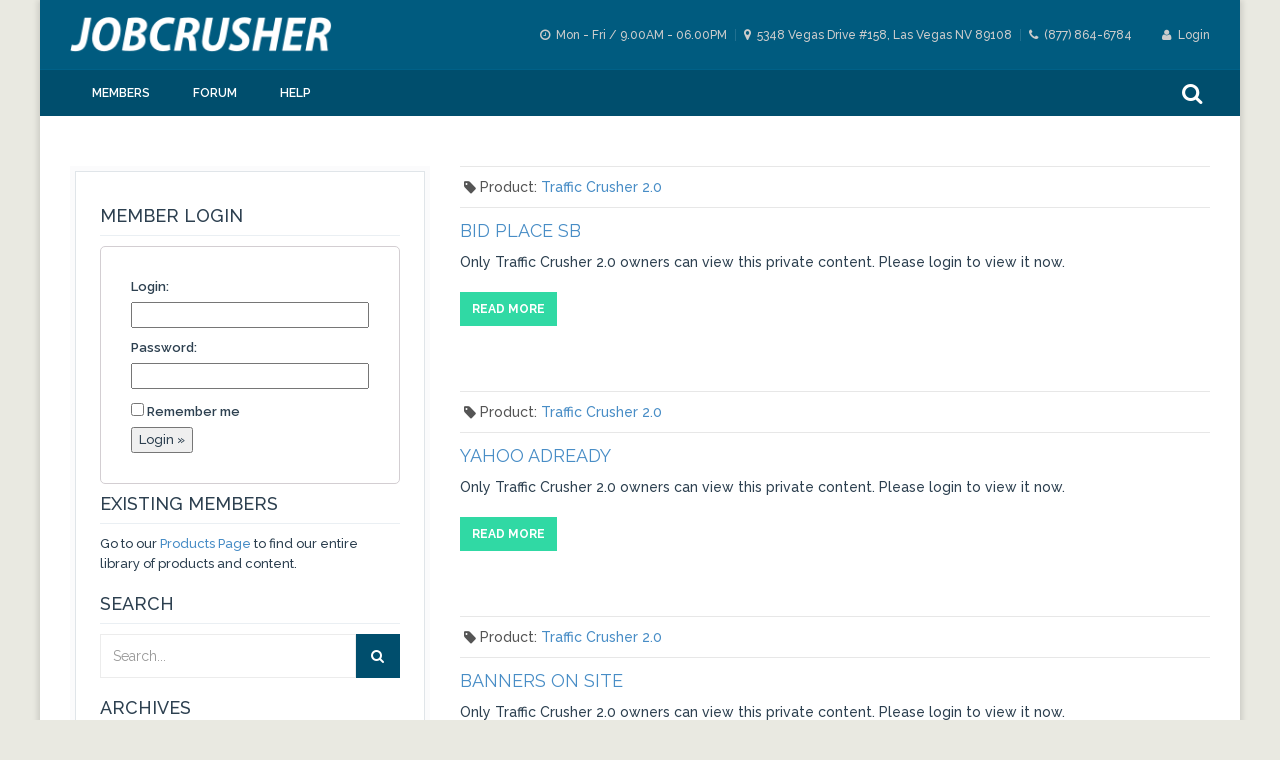

--- FILE ---
content_type: text/html; charset=UTF-8
request_url: https://www.jobcrusher.com/training/2009/09/
body_size: 7822
content:
<!DOCTYPE html>
<!--[if IE 7]>
<html class="ie ie7" lang="en-US">
<![endif]-->
<!--[if IE 8]>
<html class="ie ie8 no-js lt-ie9" lang="en-US">
<![endif]-->
<!--[if !(IE 7) | !(IE 8) ]><!-->
<html lang="en-US">
<!--<![endif]-->
<head>
	<meta charset="UTF-8">
	<meta name="viewport" content="width=device-width, initial-scale=1, maximum-scale=1">
	<meta name="SKYPE_TOOLBAR" content="SKYPE_TOOLBAR_PARSER_COMPATIBLE" />

	<!-- Page Title 
	================================================== -->
	<link rel="profile" href="https://gmpg.org/xfn/11">
	<link rel="pingback" href="https://www.jobcrusher.com/training/xmlrpc.php">
	
        
<title>September 2009 &#8211; Job Crusher Training</title>
<meta name='robots' content='max-image-preview:large' />
<link rel='dns-prefetch' href='//maps.googleapis.com' />
<link rel='dns-prefetch' href='//fonts.googleapis.com' />
<link rel='dns-prefetch' href='//s.w.org' />
<link rel="alternate" type="application/rss+xml" title="Job Crusher Training &raquo; Feed" href="https://www.jobcrusher.com/training/feed/" />
<link rel="alternate" type="application/rss+xml" title="Job Crusher Training &raquo; Comments Feed" href="https://www.jobcrusher.com/training/comments/feed/" />
<script type="text/javascript">
window._wpemojiSettings = {"baseUrl":"https:\/\/s.w.org\/images\/core\/emoji\/14.0.0\/72x72\/","ext":".png","svgUrl":"https:\/\/s.w.org\/images\/core\/emoji\/14.0.0\/svg\/","svgExt":".svg","source":{"concatemoji":"https:\/\/www.jobcrusher.com\/training\/wp-includes\/js\/wp-emoji-release.min.js?ver=6.0.2"}};
/*! This file is auto-generated */
!function(e,a,t){var n,r,o,i=a.createElement("canvas"),p=i.getContext&&i.getContext("2d");function s(e,t){var a=String.fromCharCode,e=(p.clearRect(0,0,i.width,i.height),p.fillText(a.apply(this,e),0,0),i.toDataURL());return p.clearRect(0,0,i.width,i.height),p.fillText(a.apply(this,t),0,0),e===i.toDataURL()}function c(e){var t=a.createElement("script");t.src=e,t.defer=t.type="text/javascript",a.getElementsByTagName("head")[0].appendChild(t)}for(o=Array("flag","emoji"),t.supports={everything:!0,everythingExceptFlag:!0},r=0;r<o.length;r++)t.supports[o[r]]=function(e){if(!p||!p.fillText)return!1;switch(p.textBaseline="top",p.font="600 32px Arial",e){case"flag":return s([127987,65039,8205,9895,65039],[127987,65039,8203,9895,65039])?!1:!s([55356,56826,55356,56819],[55356,56826,8203,55356,56819])&&!s([55356,57332,56128,56423,56128,56418,56128,56421,56128,56430,56128,56423,56128,56447],[55356,57332,8203,56128,56423,8203,56128,56418,8203,56128,56421,8203,56128,56430,8203,56128,56423,8203,56128,56447]);case"emoji":return!s([129777,127995,8205,129778,127999],[129777,127995,8203,129778,127999])}return!1}(o[r]),t.supports.everything=t.supports.everything&&t.supports[o[r]],"flag"!==o[r]&&(t.supports.everythingExceptFlag=t.supports.everythingExceptFlag&&t.supports[o[r]]);t.supports.everythingExceptFlag=t.supports.everythingExceptFlag&&!t.supports.flag,t.DOMReady=!1,t.readyCallback=function(){t.DOMReady=!0},t.supports.everything||(n=function(){t.readyCallback()},a.addEventListener?(a.addEventListener("DOMContentLoaded",n,!1),e.addEventListener("load",n,!1)):(e.attachEvent("onload",n),a.attachEvent("onreadystatechange",function(){"complete"===a.readyState&&t.readyCallback()})),(e=t.source||{}).concatemoji?c(e.concatemoji):e.wpemoji&&e.twemoji&&(c(e.twemoji),c(e.wpemoji)))}(window,document,window._wpemojiSettings);
</script>
<style type="text/css">
img.wp-smiley,
img.emoji {
	display: inline !important;
	border: none !important;
	box-shadow: none !important;
	height: 1em !important;
	width: 1em !important;
	margin: 0 0.07em !important;
	vertical-align: -0.1em !important;
	background: none !important;
	padding: 0 !important;
}
</style>
	<link rel='stylesheet' id='wp-block-library-css'  href='https://www.jobcrusher.com/training/wp-includes/css/dist/block-library/style.min.css?ver=6.0.2' type='text/css' media='all' />
<style id='global-styles-inline-css' type='text/css'>
body{--wp--preset--color--black: #000000;--wp--preset--color--cyan-bluish-gray: #abb8c3;--wp--preset--color--white: #ffffff;--wp--preset--color--pale-pink: #f78da7;--wp--preset--color--vivid-red: #cf2e2e;--wp--preset--color--luminous-vivid-orange: #ff6900;--wp--preset--color--luminous-vivid-amber: #fcb900;--wp--preset--color--light-green-cyan: #7bdcb5;--wp--preset--color--vivid-green-cyan: #00d084;--wp--preset--color--pale-cyan-blue: #8ed1fc;--wp--preset--color--vivid-cyan-blue: #0693e3;--wp--preset--color--vivid-purple: #9b51e0;--wp--preset--gradient--vivid-cyan-blue-to-vivid-purple: linear-gradient(135deg,rgba(6,147,227,1) 0%,rgb(155,81,224) 100%);--wp--preset--gradient--light-green-cyan-to-vivid-green-cyan: linear-gradient(135deg,rgb(122,220,180) 0%,rgb(0,208,130) 100%);--wp--preset--gradient--luminous-vivid-amber-to-luminous-vivid-orange: linear-gradient(135deg,rgba(252,185,0,1) 0%,rgba(255,105,0,1) 100%);--wp--preset--gradient--luminous-vivid-orange-to-vivid-red: linear-gradient(135deg,rgba(255,105,0,1) 0%,rgb(207,46,46) 100%);--wp--preset--gradient--very-light-gray-to-cyan-bluish-gray: linear-gradient(135deg,rgb(238,238,238) 0%,rgb(169,184,195) 100%);--wp--preset--gradient--cool-to-warm-spectrum: linear-gradient(135deg,rgb(74,234,220) 0%,rgb(151,120,209) 20%,rgb(207,42,186) 40%,rgb(238,44,130) 60%,rgb(251,105,98) 80%,rgb(254,248,76) 100%);--wp--preset--gradient--blush-light-purple: linear-gradient(135deg,rgb(255,206,236) 0%,rgb(152,150,240) 100%);--wp--preset--gradient--blush-bordeaux: linear-gradient(135deg,rgb(254,205,165) 0%,rgb(254,45,45) 50%,rgb(107,0,62) 100%);--wp--preset--gradient--luminous-dusk: linear-gradient(135deg,rgb(255,203,112) 0%,rgb(199,81,192) 50%,rgb(65,88,208) 100%);--wp--preset--gradient--pale-ocean: linear-gradient(135deg,rgb(255,245,203) 0%,rgb(182,227,212) 50%,rgb(51,167,181) 100%);--wp--preset--gradient--electric-grass: linear-gradient(135deg,rgb(202,248,128) 0%,rgb(113,206,126) 100%);--wp--preset--gradient--midnight: linear-gradient(135deg,rgb(2,3,129) 0%,rgb(40,116,252) 100%);--wp--preset--duotone--dark-grayscale: url('#wp-duotone-dark-grayscale');--wp--preset--duotone--grayscale: url('#wp-duotone-grayscale');--wp--preset--duotone--purple-yellow: url('#wp-duotone-purple-yellow');--wp--preset--duotone--blue-red: url('#wp-duotone-blue-red');--wp--preset--duotone--midnight: url('#wp-duotone-midnight');--wp--preset--duotone--magenta-yellow: url('#wp-duotone-magenta-yellow');--wp--preset--duotone--purple-green: url('#wp-duotone-purple-green');--wp--preset--duotone--blue-orange: url('#wp-duotone-blue-orange');--wp--preset--font-size--small: 13px;--wp--preset--font-size--medium: 20px;--wp--preset--font-size--large: 36px;--wp--preset--font-size--x-large: 42px;}.has-black-color{color: var(--wp--preset--color--black) !important;}.has-cyan-bluish-gray-color{color: var(--wp--preset--color--cyan-bluish-gray) !important;}.has-white-color{color: var(--wp--preset--color--white) !important;}.has-pale-pink-color{color: var(--wp--preset--color--pale-pink) !important;}.has-vivid-red-color{color: var(--wp--preset--color--vivid-red) !important;}.has-luminous-vivid-orange-color{color: var(--wp--preset--color--luminous-vivid-orange) !important;}.has-luminous-vivid-amber-color{color: var(--wp--preset--color--luminous-vivid-amber) !important;}.has-light-green-cyan-color{color: var(--wp--preset--color--light-green-cyan) !important;}.has-vivid-green-cyan-color{color: var(--wp--preset--color--vivid-green-cyan) !important;}.has-pale-cyan-blue-color{color: var(--wp--preset--color--pale-cyan-blue) !important;}.has-vivid-cyan-blue-color{color: var(--wp--preset--color--vivid-cyan-blue) !important;}.has-vivid-purple-color{color: var(--wp--preset--color--vivid-purple) !important;}.has-black-background-color{background-color: var(--wp--preset--color--black) !important;}.has-cyan-bluish-gray-background-color{background-color: var(--wp--preset--color--cyan-bluish-gray) !important;}.has-white-background-color{background-color: var(--wp--preset--color--white) !important;}.has-pale-pink-background-color{background-color: var(--wp--preset--color--pale-pink) !important;}.has-vivid-red-background-color{background-color: var(--wp--preset--color--vivid-red) !important;}.has-luminous-vivid-orange-background-color{background-color: var(--wp--preset--color--luminous-vivid-orange) !important;}.has-luminous-vivid-amber-background-color{background-color: var(--wp--preset--color--luminous-vivid-amber) !important;}.has-light-green-cyan-background-color{background-color: var(--wp--preset--color--light-green-cyan) !important;}.has-vivid-green-cyan-background-color{background-color: var(--wp--preset--color--vivid-green-cyan) !important;}.has-pale-cyan-blue-background-color{background-color: var(--wp--preset--color--pale-cyan-blue) !important;}.has-vivid-cyan-blue-background-color{background-color: var(--wp--preset--color--vivid-cyan-blue) !important;}.has-vivid-purple-background-color{background-color: var(--wp--preset--color--vivid-purple) !important;}.has-black-border-color{border-color: var(--wp--preset--color--black) !important;}.has-cyan-bluish-gray-border-color{border-color: var(--wp--preset--color--cyan-bluish-gray) !important;}.has-white-border-color{border-color: var(--wp--preset--color--white) !important;}.has-pale-pink-border-color{border-color: var(--wp--preset--color--pale-pink) !important;}.has-vivid-red-border-color{border-color: var(--wp--preset--color--vivid-red) !important;}.has-luminous-vivid-orange-border-color{border-color: var(--wp--preset--color--luminous-vivid-orange) !important;}.has-luminous-vivid-amber-border-color{border-color: var(--wp--preset--color--luminous-vivid-amber) !important;}.has-light-green-cyan-border-color{border-color: var(--wp--preset--color--light-green-cyan) !important;}.has-vivid-green-cyan-border-color{border-color: var(--wp--preset--color--vivid-green-cyan) !important;}.has-pale-cyan-blue-border-color{border-color: var(--wp--preset--color--pale-cyan-blue) !important;}.has-vivid-cyan-blue-border-color{border-color: var(--wp--preset--color--vivid-cyan-blue) !important;}.has-vivid-purple-border-color{border-color: var(--wp--preset--color--vivid-purple) !important;}.has-vivid-cyan-blue-to-vivid-purple-gradient-background{background: var(--wp--preset--gradient--vivid-cyan-blue-to-vivid-purple) !important;}.has-light-green-cyan-to-vivid-green-cyan-gradient-background{background: var(--wp--preset--gradient--light-green-cyan-to-vivid-green-cyan) !important;}.has-luminous-vivid-amber-to-luminous-vivid-orange-gradient-background{background: var(--wp--preset--gradient--luminous-vivid-amber-to-luminous-vivid-orange) !important;}.has-luminous-vivid-orange-to-vivid-red-gradient-background{background: var(--wp--preset--gradient--luminous-vivid-orange-to-vivid-red) !important;}.has-very-light-gray-to-cyan-bluish-gray-gradient-background{background: var(--wp--preset--gradient--very-light-gray-to-cyan-bluish-gray) !important;}.has-cool-to-warm-spectrum-gradient-background{background: var(--wp--preset--gradient--cool-to-warm-spectrum) !important;}.has-blush-light-purple-gradient-background{background: var(--wp--preset--gradient--blush-light-purple) !important;}.has-blush-bordeaux-gradient-background{background: var(--wp--preset--gradient--blush-bordeaux) !important;}.has-luminous-dusk-gradient-background{background: var(--wp--preset--gradient--luminous-dusk) !important;}.has-pale-ocean-gradient-background{background: var(--wp--preset--gradient--pale-ocean) !important;}.has-electric-grass-gradient-background{background: var(--wp--preset--gradient--electric-grass) !important;}.has-midnight-gradient-background{background: var(--wp--preset--gradient--midnight) !important;}.has-small-font-size{font-size: var(--wp--preset--font-size--small) !important;}.has-medium-font-size{font-size: var(--wp--preset--font-size--medium) !important;}.has-large-font-size{font-size: var(--wp--preset--font-size--large) !important;}.has-x-large-font-size{font-size: var(--wp--preset--font-size--x-large) !important;}
</style>
<link rel='stylesheet' id='contact-form-7-css'  href='https://www.jobcrusher.com/training/wp-content/plugins/contact-form-7/includes/css/styles.css?ver=5.6.1' type='text/css' media='all' />
<link rel='stylesheet' id='module-frontend-css'  href='https://www.jobcrusher.com/training/wp-content/plugins/woothemes-sensei/assets/css/modules-frontend.css?ver=6.0.2' type='text/css' media='all' />
<link rel='stylesheet' id='woothemes-sensei-frontend-css'  href='https://www.jobcrusher.com/training/wp-content/plugins/woothemes-sensei/assets/css/frontend/sensei.css?ver=1.9.14' type='text/css' media='screen' />
<link rel='stylesheet' id='learn-fonts-css'  href='https://fonts.googleapis.com/css?family=Lato%3A300%2C400%2C700%2C900%7COpen+Sans%3A300%2C400%2C600%2C700%2C800%7CRaleway%3A400%2C500%2C600%2C700%2C800%7CIndie+Flower%7CMontserrat%3A400%2C700&#038;subset=latin%2Clatin-ext&#038;ver=1.0.0' type='text/css' media='all' />
<link rel='stylesheet' id='bootstrap-css'  href='https://www.jobcrusher.com/training/wp-content/themes/learn/css/bootstrap.css?ver=6.0.2' type='text/css' media='all' />
<link rel='stylesheet' id='superfish-css'  href='https://www.jobcrusher.com/training/wp-content/themes/learn/css/superfish.css?ver=6.0.2' type='text/css' media='all' />
<link rel='stylesheet' id='owlcarousel-css'  href='https://www.jobcrusher.com/training/wp-content/themes/learn/css/owl.carousel.css?ver=6.0.2' type='text/css' media='all' />
<link rel='stylesheet' id='fancybox-css'  href='https://www.jobcrusher.com/training/wp-content/themes/learn/js/fancybox/source/jquery.fancybox.css?ver=6.0.2' type='text/css' media='all' />
<link rel='stylesheet' id='fontello-css'  href='https://www.jobcrusher.com/training/wp-content/themes/learn/fontello/css/fontello.css?ver=6.0.2' type='text/css' media='all' />
<link rel='stylesheet' id='fontawesome-css'  href='https://www.jobcrusher.com/training/wp-content/themes/learn/css/font-awesome.min.css?ver=6.0.2' type='text/css' media='all' />
<link rel='stylesheet' id='learn-woocommerce-css'  href='https://www.jobcrusher.com/training/wp-content/themes/learn/css/woocommerce.css?ver=6.0.2' type='text/css' media='all' />
<link rel='stylesheet' id='learn-singlecourse-css'  href='https://www.jobcrusher.com/training/wp-content/themes/learn/css/single_course.css?ver=6.0.2' type='text/css' media='all' />
<link rel='stylesheet' id='learn-style-css'  href='https://www.jobcrusher.com/training/wp-content/themes/learn-child/style.css?ver=21-05-2015' type='text/css' media='all' />
<link rel='stylesheet' id='learn-color2-css'  href='https://www.jobcrusher.com/training/wp-content/themes/learn/css/color2.css?ver=6.0.2' type='text/css' media='all' />
<script type='text/javascript' src='https://www.jobcrusher.com/training/wp-includes/js/jquery/jquery.min.js?ver=3.6.0' id='jquery-core-js'></script>
<script type='text/javascript' src='https://www.jobcrusher.com/training/wp-includes/js/jquery/jquery-migrate.min.js?ver=3.3.2' id='jquery-migrate-js'></script>
<script type='text/javascript' src='https://www.jobcrusher.com/training/wp-content/themes/learn/js/owl.carousel.min.js?ver=6.0.2' id='owlcarousel-js'></script>
<link rel="https://api.w.org/" href="https://www.jobcrusher.com/training/wp-json/" /><link rel="EditURI" type="application/rsd+xml" title="RSD" href="https://www.jobcrusher.com/training/xmlrpc.php?rsd" />
<link rel="wlwmanifest" type="application/wlwmanifest+xml" href="https://www.jobcrusher.com/training/wp-includes/wlwmanifest.xml" /> 
	
	<script type="text/javascript" id="wa_u"></script>
	<script type="text/javascript">//<![CDATA[
	wa_account="95909D9C8D8A8C979A8D"; wa_location=201;
	wa_pageName=location.pathname;  
	document.cookie='__support_check=1;path=/';wa_hp='http';
	wa_rf=document.referrer;wa_sr=window.location.search;
	wa_tz=new Date();if(location.href.substr(0,6).toLowerCase()=='https:')
	wa_hp='https';wa_data='&an='+escape(navigator.appName)+ 
	'&sr='+escape(wa_sr)+'&ck='+document.cookie.length+
	'&rf='+escape(wa_rf)+'&sl='+escape(navigator.systemLanguage)+
	'&av='+escape(navigator.appVersion)+'&l='+escape(navigator.language)+
	'&pf='+escape(navigator.platform)+'&pg='+escape(wa_pageName);
	wa_data=wa_data+'&cd='+
	screen.colorDepth+'&rs='+escape(screen.width+ ' x '+screen.height)+
	'&tz='+wa_tz.getTimezoneOffset()+'&je='+ navigator.javaEnabled();
	wa_img=new Image();wa_img.src=wa_hp+'://loc1.hitsprocessor.com/statistics.asp'+
	'?v=1&s='+wa_location+'&eacct='+wa_account+wa_data+'&tks='+wa_tz.getTime();
	document.cookie='__support_check=1;path=/;expires=Thu, 01-Jan-1970 00:00:01 GMT';
	document.getElementById('wa_u').src=wa_hp+'://loc1.hitsprocessor.com/track.js';
	 //]]>
	</script>
	<script type="text/javascript">
	  var _gaq = _gaq || [];
	  _gaq.push(['_setAccount', 'UA-22866429-1']);
	  _gaq.push(['_trackPageview']);
	
	  (function() {
	    var ga = document.createElement('script'); ga.type = 'text/javascript'; ga.async = true;
	    ga.src = ('https:' == document.location.protocol ? 'https://ssl' : 'http://www') + '.google-analytics.com/ga.js';
	    var s = document.getElementsByTagName('script')[0]; s.parentNode.insertBefore(ga, s);
	  })();
	</script><style type="text/css">.breadcrumb li{display: none;} .breadcrumb{margin-top: 0;} #main_content{padding-top: 30px;}</style>
</head>
<!--/var/www/jobcrusher.com/html/training/wp-content/themes/learn-child/page.php-->

<body class="archive date boxed">
    <div class="wrapper">
        <header class="top-header">
            <div class="container">
                <div class="row">
                    <div class="col-md-3 col-sm-4 col-xs-5">
                        <a href="https://www.jobcrusher.com/training/">
                                                        <img src="https://www.jobcrusher.com/training/wp-content/uploads/jc-logo.png" alt="">
                                                    </a>
                    </div>
                    <div class="col-md-9 col-sm-8 col-xs-7">
                        <div class="btn-login pull-right">
                                                             <a href="/members/login.php?amember_redirect_url=%2Ftraining%2F2009%2F09%2F" title="Login"><i class="fa fa-user"></i> Login</a>
                                                     </div>
                        <ul class="top-nav">
                        <li><i class="fa fa-clock-o"></i> Mon - Fri / 9.00AM - 06.00PM</li>
                        <li class="hidden-info"><i class="fa fa-map-marker"></i> 5348 Vegas Drive #158, Las Vegas NV 89108</li>
                        <li><i class="fa fa-phone"></i> (877) 864-6784</li>
                    </ul>                    </div>
                </div>
            </div>
        </header><!-- End header -->
        <nav class="top-menu">
            <div class="nav-inner">
                <div class="container">
                    <div class="row">
                        <div class="col-md-12">
                            <div id="mobnav-btn"></div>
                            <ul data-breakpoint="800" id="menu-top-nav-links" class="sf-menu"><li id="menu-item-1416" class="menu-item menu-item-type-custom menu-item-object-custom menu-item-1416"><a href="/members/member.php">Members</a></li>
<li id="menu-item-1417" class="menu-item menu-item-type-custom menu-item-object-custom menu-item-1417"><a href="/forums">Forum</a></li>
<li id="menu-item-1418" class="menu-item menu-item-type-custom menu-item-object-custom menu-item-1418"><a href="/help">Help</a></li>
</ul>                            
                            <div class="col-md-3 pull-right hidden-sm hidden-xs">
                                <div id="sb-search" class="sb-search">
                                    <form action="https://www.jobcrusher.com/training/">
                                        <input class="sb-search-input" placeholder="Enter your search term..." type="text" value="" name="s" id="search">
                                       
                                        <span class="sb-icon-search"></span>
                                    </form>
                                </div>
                            </div><!-- End search -->
                              
                        </div>
                    </div><!-- End row -->
                </div><!-- End container -->
            </div>
        </nav>
        

<section id="main_content">

    <div class="container">

        <ol class="breadcrumb"><li><a rel="v:url" property="v:title" href="https://www.jobcrusher.com/training/">Home</a></li><li><a rel="v:url" property="v:title" href="https://www.jobcrusher.com/training/2009/">2009</a></li><li class="active">September</li></ol>
        <div class="row">

            <aside class="col-md-4">
                	<div id="sidebar" class="sidebar box_style_1">
	<div id="amprotect-login-widget-3" class="widget widget_login_amprotect"><h4 class="widget_title">Member Login</h4>
            <div id="amprotectloginform">

			  <form name="loginform" id="loginform" action="https://www.jobcrusher.com/members/login.php" method="post">

  			    <input type="hidden" name="amember_redirect_url" value="https://www.jobcrusher.com/training/2009/09/?ampt=559106885" />

  			    <label id="labellogin">Login:</label><br />
  			    <input id="inputlogin" type="text" name="amember_login" id="log" value="" size="10" /><br />

  			    <label id="labelpassword">Password:</label><br />
  			    <input id="inputpassword" type="password" name="amember_pass" id="pwd" value="" size="10" /><br />

  			    <input id="inputremember" type="checkbox" name="remember_login" value="1" /> <label id="labelremember">Remember me</label><br />

  			    <input id="inputsubmit" type="submit" name="submit" value="Login »" />

  			  </form>

  			  <div id="amprotectsignuplink">
  			    Not a Member Yet?<br />
  			    <a href="https://www.jobcrusher.com">Click Here To Sign Up Now!</a>
  			  </div><!-- amprotectsignuplink -->

			</div><!-- amprotectloginform -->

</div><div id="text-3" class="widget widget_text"><h4 class="widget_title">Existing Members</h4>			<div class="textwidget"><p>Go to our <a href="/training/products">Products Page</a> to find our entire library of products and content.</p>
</div>
		</div><div id="search-3" class="widget widget_search"><h4 class="widget_title">Search</h4><form role="search" method="get" id="searchform" class="search-form input-group" action="https://www.jobcrusher.com/training/" >  
    	      <input class="form-control" type="text" value="" name="s" id="s" placeholder="Search..." />
            <span class="input-group-btn">
              <button class="btn btn-default" type="submit"><i class="icon-search"></i></button>
            </span>
            </form></div><div id="archives-3" class="widget widget_archive"><h4 class="widget_title">Archives</h4>
			<ul>
					<li><a href='https://www.jobcrusher.com/training/2019/11/'>November 2019</a></li>
	<li><a href='https://www.jobcrusher.com/training/2019/04/'>April 2019</a></li>
	<li><a href='https://www.jobcrusher.com/training/2019/03/'>March 2019</a></li>
	<li><a href='https://www.jobcrusher.com/training/2019/02/'>February 2019</a></li>
	<li><a href='https://www.jobcrusher.com/training/2019/01/'>January 2019</a></li>
	<li><a href='https://www.jobcrusher.com/training/2018/12/'>December 2018</a></li>
	<li><a href='https://www.jobcrusher.com/training/2018/11/'>November 2018</a></li>
	<li><a href='https://www.jobcrusher.com/training/2018/10/'>October 2018</a></li>
	<li><a href='https://www.jobcrusher.com/training/2018/08/'>August 2018</a></li>
	<li><a href='https://www.jobcrusher.com/training/2018/07/'>July 2018</a></li>
	<li><a href='https://www.jobcrusher.com/training/2018/06/'>June 2018</a></li>
	<li><a href='https://www.jobcrusher.com/training/2018/05/'>May 2018</a></li>
	<li><a href='https://www.jobcrusher.com/training/2018/04/'>April 2018</a></li>
	<li><a href='https://www.jobcrusher.com/training/2018/03/'>March 2018</a></li>
	<li><a href='https://www.jobcrusher.com/training/2018/02/'>February 2018</a></li>
	<li><a href='https://www.jobcrusher.com/training/2018/01/'>January 2018</a></li>
	<li><a href='https://www.jobcrusher.com/training/2017/12/'>December 2017</a></li>
	<li><a href='https://www.jobcrusher.com/training/2017/08/'>August 2017</a></li>
	<li><a href='https://www.jobcrusher.com/training/2017/07/'>July 2017</a></li>
	<li><a href='https://www.jobcrusher.com/training/2017/06/'>June 2017</a></li>
	<li><a href='https://www.jobcrusher.com/training/2017/05/'>May 2017</a></li>
	<li><a href='https://www.jobcrusher.com/training/2017/03/'>March 2017</a></li>
	<li><a href='https://www.jobcrusher.com/training/2017/02/'>February 2017</a></li>
	<li><a href='https://www.jobcrusher.com/training/2017/01/'>January 2017</a></li>
	<li><a href='https://www.jobcrusher.com/training/2016/12/'>December 2016</a></li>
	<li><a href='https://www.jobcrusher.com/training/2016/11/'>November 2016</a></li>
	<li><a href='https://www.jobcrusher.com/training/2015/04/'>April 2015</a></li>
	<li><a href='https://www.jobcrusher.com/training/2015/03/'>March 2015</a></li>
	<li><a href='https://www.jobcrusher.com/training/2015/02/'>February 2015</a></li>
	<li><a href='https://www.jobcrusher.com/training/2014/05/'>May 2014</a></li>
	<li><a href='https://www.jobcrusher.com/training/2014/03/'>March 2014</a></li>
	<li><a href='https://www.jobcrusher.com/training/2014/02/'>February 2014</a></li>
	<li><a href='https://www.jobcrusher.com/training/2014/01/'>January 2014</a></li>
	<li><a href='https://www.jobcrusher.com/training/2013/12/'>December 2013</a></li>
	<li><a href='https://www.jobcrusher.com/training/2013/11/'>November 2013</a></li>
	<li><a href='https://www.jobcrusher.com/training/2013/10/'>October 2013</a></li>
	<li><a href='https://www.jobcrusher.com/training/2013/09/'>September 2013</a></li>
	<li><a href='https://www.jobcrusher.com/training/2013/08/'>August 2013</a></li>
	<li><a href='https://www.jobcrusher.com/training/2013/07/'>July 2013</a></li>
	<li><a href='https://www.jobcrusher.com/training/2013/06/'>June 2013</a></li>
	<li><a href='https://www.jobcrusher.com/training/2013/05/'>May 2013</a></li>
	<li><a href='https://www.jobcrusher.com/training/2013/04/'>April 2013</a></li>
	<li><a href='https://www.jobcrusher.com/training/2013/03/'>March 2013</a></li>
	<li><a href='https://www.jobcrusher.com/training/2013/02/'>February 2013</a></li>
	<li><a href='https://www.jobcrusher.com/training/2013/01/'>January 2013</a></li>
	<li><a href='https://www.jobcrusher.com/training/2012/12/'>December 2012</a></li>
	<li><a href='https://www.jobcrusher.com/training/2012/11/'>November 2012</a></li>
	<li><a href='https://www.jobcrusher.com/training/2012/10/'>October 2012</a></li>
	<li><a href='https://www.jobcrusher.com/training/2012/09/'>September 2012</a></li>
	<li><a href='https://www.jobcrusher.com/training/2012/08/'>August 2012</a></li>
	<li><a href='https://www.jobcrusher.com/training/2012/07/'>July 2012</a></li>
	<li><a href='https://www.jobcrusher.com/training/2012/06/'>June 2012</a></li>
	<li><a href='https://www.jobcrusher.com/training/2012/05/'>May 2012</a></li>
	<li><a href='https://www.jobcrusher.com/training/2012/04/'>April 2012</a></li>
	<li><a href='https://www.jobcrusher.com/training/2012/03/'>March 2012</a></li>
	<li><a href='https://www.jobcrusher.com/training/2012/02/'>February 2012</a></li>
	<li><a href='https://www.jobcrusher.com/training/2012/01/'>January 2012</a></li>
	<li><a href='https://www.jobcrusher.com/training/2011/12/'>December 2011</a></li>
	<li><a href='https://www.jobcrusher.com/training/2011/11/'>November 2011</a></li>
	<li><a href='https://www.jobcrusher.com/training/2011/10/'>October 2011</a></li>
	<li><a href='https://www.jobcrusher.com/training/2011/09/'>September 2011</a></li>
	<li><a href='https://www.jobcrusher.com/training/2011/08/'>August 2011</a></li>
	<li><a href='https://www.jobcrusher.com/training/2011/07/'>July 2011</a></li>
	<li><a href='https://www.jobcrusher.com/training/2011/06/'>June 2011</a></li>
	<li><a href='https://www.jobcrusher.com/training/2011/05/'>May 2011</a></li>
	<li><a href='https://www.jobcrusher.com/training/2011/04/'>April 2011</a></li>
	<li><a href='https://www.jobcrusher.com/training/2011/03/'>March 2011</a></li>
	<li><a href='https://www.jobcrusher.com/training/2011/01/'>January 2011</a></li>
	<li><a href='https://www.jobcrusher.com/training/2010/12/'>December 2010</a></li>
	<li><a href='https://www.jobcrusher.com/training/2010/11/'>November 2010</a></li>
	<li><a href='https://www.jobcrusher.com/training/2010/03/'>March 2010</a></li>
	<li><a href='https://www.jobcrusher.com/training/2010/02/'>February 2010</a></li>
	<li><a href='https://www.jobcrusher.com/training/2010/01/'>January 2010</a></li>
	<li><a href='https://www.jobcrusher.com/training/2009/12/'>December 2009</a></li>
	<li><a href='https://www.jobcrusher.com/training/2009/11/'>November 2009</a></li>
	<li><a href='https://www.jobcrusher.com/training/2009/10/'>October 2009</a></li>
	<li><a href='https://www.jobcrusher.com/training/2009/09/' aria-current="page">September 2009</a></li>
	<li><a href='https://www.jobcrusher.com/training/2009/08/'>August 2009</a></li>
	<li><a href='https://www.jobcrusher.com/training/2009/07/'>July 2009</a></li>
	<li><a href='https://www.jobcrusher.com/training/2009/06/'>June 2009</a></li>
	<li><a href='https://www.jobcrusher.com/training/2009/05/'>May 2009</a></li>
	<li><a href='https://www.jobcrusher.com/training/2009/04/'>April 2009</a></li>
	<li><a href='https://www.jobcrusher.com/training/2008/02/'>February 2008</a></li>
	<li><a href='https://www.jobcrusher.com/training/2008/01/'>January 2008</a></li>
	<li><a href='https://www.jobcrusher.com/training/2007/12/'>December 2007</a></li>
	<li><a href='https://www.jobcrusher.com/training/2007/11/'>November 2007</a></li>
			</ul>

			</div>	</div>
            </aside>

            <div class="col-md-8">

                <div id="post-189" class="post-189 post type-post status-publish format-standard hentry category-traffic-crusher">
  <div class="post">
    <a href="https://www.jobcrusher.com/training/bid-place-sb/">
    	    </a>
    <div class="post_info clearfix">
      <div class="post-left">
        <ul>
          <li><i class="icon-tag"></i>Product: <a href="https://www.jobcrusher.com/training/category/traffic-crusher/" rel="category tag">Traffic Crusher 2.0</a></li>
                  </ul>
      </div>
    </div>
    <h2><a href="https://www.jobcrusher.com/training/bid-place-sb/">Bid Place SB</a></h2>
    <p>Only Traffic Crusher 2.0 owners can view this private content. Please login to view it now.</p>
    <a href="https://www.jobcrusher.com/training/bid-place-sb/" class="button_medium">Read more</a>
  </div>
</div><!-- end post --><div id="post-188" class="post-188 post type-post status-publish format-standard hentry category-traffic-crusher">
  <div class="post">
    <a href="https://www.jobcrusher.com/training/yahoo-adready/">
    	    </a>
    <div class="post_info clearfix">
      <div class="post-left">
        <ul>
          <li><i class="icon-tag"></i>Product: <a href="https://www.jobcrusher.com/training/category/traffic-crusher/" rel="category tag">Traffic Crusher 2.0</a></li>
                  </ul>
      </div>
    </div>
    <h2><a href="https://www.jobcrusher.com/training/yahoo-adready/">Yahoo AdReady</a></h2>
    <p>Only Traffic Crusher 2.0 owners can view this private content. Please login to view it now.</p>
    <a href="https://www.jobcrusher.com/training/yahoo-adready/" class="button_medium">Read more</a>
  </div>
</div><!-- end post --><div id="post-187" class="post-187 post type-post status-publish format-standard hentry category-traffic-crusher">
  <div class="post">
    <a href="https://www.jobcrusher.com/training/banners-on-site/">
    	    </a>
    <div class="post_info clearfix">
      <div class="post-left">
        <ul>
          <li><i class="icon-tag"></i>Product: <a href="https://www.jobcrusher.com/training/category/traffic-crusher/" rel="category tag">Traffic Crusher 2.0</a></li>
                  </ul>
      </div>
    </div>
    <h2><a href="https://www.jobcrusher.com/training/banners-on-site/">Banners On Site</a></h2>
    <p>Only Traffic Crusher 2.0 owners can view this private content. Please login to view it now.</p>
    <a href="https://www.jobcrusher.com/training/banners-on-site/" class="button_medium">Read more</a>
  </div>
</div><!-- end post --><div id="post-186" class="post-186 post type-post status-publish format-standard hentry category-traffic-crusher">
  <div class="post">
    <a href="https://www.jobcrusher.com/training/adwords-banners/">
    	    </a>
    <div class="post_info clearfix">
      <div class="post-left">
        <ul>
          <li><i class="icon-tag"></i>Product: <a href="https://www.jobcrusher.com/training/category/traffic-crusher/" rel="category tag">Traffic Crusher 2.0</a></li>
                  </ul>
      </div>
    </div>
    <h2><a href="https://www.jobcrusher.com/training/adwords-banners/">Adwords Banners</a></h2>
    <p>Only Traffic Crusher 2.0 owners can view this private content. Please login to view it now.</p>
    <a href="https://www.jobcrusher.com/training/adwords-banners/" class="button_medium">Read more</a>
  </div>
</div><!-- end post --><div id="post-185" class="post-185 post type-post status-publish format-standard hentry category-traffic-crusher">
  <div class="post">
    <a href="https://www.jobcrusher.com/training/banner-intro/">
    	    </a>
    <div class="post_info clearfix">
      <div class="post-left">
        <ul>
          <li><i class="icon-tag"></i>Product: <a href="https://www.jobcrusher.com/training/category/traffic-crusher/" rel="category tag">Traffic Crusher 2.0</a></li>
                  </ul>
      </div>
    </div>
    <h2><a href="https://www.jobcrusher.com/training/banner-intro/">Banner Intro</a></h2>
    <p>Only Traffic Crusher 2.0 owners can view this private content. Please login to view it now.</p>
    <a href="https://www.jobcrusher.com/training/banner-intro/" class="button_medium">Read more</a>
  </div>
</div><!-- end post -->
                                    <div class="text-center">
                    <ul class="pagination">
                        
	<li><span aria-current="page" class="page-numbers current">1</span></li>
	<li><a class="page-numbers" href="https://www.jobcrusher.com/training/2009/09/page/2/">2</a></li>
	<li><a class="page-numbers" href="https://www.jobcrusher.com/training/2009/09/page/3/">3</a></li>
	<li><a class="page-numbers" href="https://www.jobcrusher.com/training/2009/09/page/4/">4</a></li>
	<li><a class="page-numbers" href="https://www.jobcrusher.com/training/2009/09/page/5/">5</a></li>
	<li><a class="page-numbers" href="https://www.jobcrusher.com/training/2009/09/page/6/">6</a></li>
	<li><a class="page-numbers" href="https://www.jobcrusher.com/training/2009/09/page/7/">7</a></li>
	<li><a class="next page-numbers" href="https://www.jobcrusher.com/training/2009/09/page/2/"><i class="fa fa-angle-double-right"></i></a></li>
</ul>
                    </ul>
                </div>

            </div>

        </div>

    </div>

</section>


<footer>
        <div class="top-footer">
        <div class="container">
            <div class="row">
                <div class="col-md-8 col-md-offset-2">
                                        <img src="https://www.jobcrusher.com/training/wp-content/themes/learn/images/logo_footer.png" alt="">
                                                        </div>
            </div>
        </div>
        <hr>
    </div>
    
	
	    <div class="container" id="nav-footer">
        <div class="row text-left">
            
			<div class="col-md-3 col-sm-6 columns">
				<h4>Products</h4>
								<ul>
					<? foreach ($categories as $category) : ?>
					<li><a href="/training/category/" title="" rel="nofollow"></a></li>
					<? endforeach; ?>
			    </ul>
			</div>
			<div class="col-md-3 col-sm-6 columns">
				<h4>&nbsp;</h4>
			    			    <ul>
					<? foreach ($categories as $category) : ?>
					<li><a href="/training/category/" title="" rel="nofollow"></a></li>
					<? endforeach; ?>
			    </ul>
			</div>
			<div class="col-md-3 col-sm-6 columns">
				<h4>&nbsp;</h4>
			    			    <ul>
					<? foreach ($categories as $category) : ?>
					<li><a href="/training/category/" title="" rel="nofollow"></a></li>
					<? endforeach; ?>
			    </ul>
			</div>
			<div class="col-md-3 col-sm-6 columns">
				<h4>&nbsp;</h4>
			    			    <ul>
					<? foreach ($categories as $category) : ?>
					<li><a href="/training/category/" title="" rel="nofollow"></a></li>
					<? endforeach; ?>
			    </ul>
			</div>
        </div>
    </div>
    <div id="copy_right">© 2006 - 2018 Crusher Productions LLC, All Rights Reserved</div></footer>

<div id="toTop"><i class="fa fa-angle-up"></i></div>

<script type='text/javascript' src='https://www.jobcrusher.com/training/wp-includes/js/dist/vendor/regenerator-runtime.min.js?ver=0.13.9' id='regenerator-runtime-js'></script>
<script type='text/javascript' src='https://www.jobcrusher.com/training/wp-includes/js/dist/vendor/wp-polyfill.min.js?ver=3.15.0' id='wp-polyfill-js'></script>
<script type='text/javascript' id='contact-form-7-js-extra'>
/* <![CDATA[ */
var wpcf7 = {"api":{"root":"https:\/\/www.jobcrusher.com\/training\/wp-json\/","namespace":"contact-form-7\/v1"}};
var wpcf7 = {"apiSettings":{"root":"https:\/\/www.jobcrusher.com\/training\/wp-json\/contact-form-7\/v1","namespace":"contact-form-7\/v1"},"recaptcha":{"messages":{"empty":"Please verify that you are not a robot."}}};
/* ]]> */
</script>
<script type='text/javascript' src='https://www.jobcrusher.com/training/wp-content/plugins/contact-form-7/includes/js/index.js?ver=5.6.1' id='contact-form-7-js'></script>
<script type='text/javascript' src='https://www.jobcrusher.com/training/wp-includes/js/jquery/ui/core.min.js?ver=1.13.1' id='jquery-ui-core-js'></script>
<script type='text/javascript' src='https://www.jobcrusher.com/training/wp-includes/js/jquery/ui/tabs.min.js?ver=1.13.1' id='jquery-ui-tabs-js'></script>
<script type='text/javascript' src='https://www.jobcrusher.com/training/wp-content/plugins/woothemes-sensei/assets/js/user-dashboard.min.js?ver=1.9.14' id='woothemes-sensei-user-dashboard-js'></script>
<script type='text/javascript' src='https://maps.googleapis.com/maps/api/js?key=AIzaSyAvpnlHRidMIU374bKM5-sx8ruc01OvDjI&#038;ver=6.0.2' id='googlemaps-js'></script>
<script type='text/javascript' src='https://www.jobcrusher.com/training/wp-content/themes/learn/js/bootstrap.min.js?ver=6.0.2' id='bootstrap-js'></script>
<script type='text/javascript' src='https://www.jobcrusher.com/training/wp-content/themes/learn/js/superfish.js?ver=6.0.2' id='superfish-js'></script>
<script type='text/javascript' src='https://www.jobcrusher.com/training/wp-content/themes/learn/js/jquery.fitvids.js?ver=6.0.2' id='fitvids-js'></script>
<script type='text/javascript' src='https://www.jobcrusher.com/training/wp-content/themes/learn/js/retina.min.js?ver=6.0.2' id='retina-js'></script>
<script type='text/javascript' src='https://www.jobcrusher.com/training/wp-content/themes/learn/js/jquery.placeholder.js?ver=6.0.2' id='placeholder-js'></script>
<script type='text/javascript' src='https://www.jobcrusher.com/training/wp-content/themes/learn/js/classie.js?ver=6.0.2' id='classie-js'></script>
<script type='text/javascript' src='https://www.jobcrusher.com/training/wp-content/themes/learn/js/fancybox/source/jquery.fancybox.pack.js?ver=6.0.2' id='fancybox-js'></script>
<script type='text/javascript' src='https://www.jobcrusher.com/training/wp-content/themes/learn/js/fancybox/source/helpers/jquery.fancybox-media.js?ver=6.0.2' id='fancyboxhp-js'></script>
<script type='text/javascript' src='https://www.jobcrusher.com/training/wp-content/themes/learn/js/fancy_func.js?ver=6.0.2' id='learn-fancy-func-js'></script>
<script type='text/javascript' src='https://www.jobcrusher.com/training/wp-content/themes/learn/js/custom.js?ver=6.0.2' id='learn-custom-js'></script>

<script defer src="https://static.cloudflareinsights.com/beacon.min.js/vcd15cbe7772f49c399c6a5babf22c1241717689176015" integrity="sha512-ZpsOmlRQV6y907TI0dKBHq9Md29nnaEIPlkf84rnaERnq6zvWvPUqr2ft8M1aS28oN72PdrCzSjY4U6VaAw1EQ==" data-cf-beacon='{"version":"2024.11.0","token":"eb387b4d02a943b096a44b42ba50bed6","r":1,"server_timing":{"name":{"cfCacheStatus":true,"cfEdge":true,"cfExtPri":true,"cfL4":true,"cfOrigin":true,"cfSpeedBrain":true},"location_startswith":null}}' crossorigin="anonymous"></script>
</body>
</html>

--- FILE ---
content_type: text/css
request_url: https://www.jobcrusher.com/training/wp-content/themes/learn-child/style.css?ver=21-05-2015
body_size: 1056
content:
/*
 Theme Name:   Learn Child
 Theme URI:    http://demo.vegatheme.com/learn
 Description:  In 2014, our default theme lets you create a responsive magazine website with a sleek, modern design. Feature your favorite homepage content in either a grid or a slider. Use the three widget areas to customize your website, and change your content's layout with a full-width page template and a contributor page to show off your authors. Creating a magazine website with WordPress has never been easier.
 Author:       Ocean Theme Team
 Author URI:   http://vegatheme.com
 Template:     learn
 Version:      1.0
 License:      GNU General Public License v2 or later
 License URI:  http://www.gnu.org/licenses/gpl-2.0.html
 Tags:         black, green, white, light, dark, two-columns, three-columns, left-sidebar, right-sidebar, fixed-layout, responsive-layout, custom-background, custom-header, custom-menu, editor-style, featured-images, flexible-header, full-width-template, microformats, post-formats, rtl-language-support, sticky-post, theme-options, translation-ready, accessibility-ready
 Text Domain:  learn-child
*/

@import url("../learn/style.css");
 
/* =Theme customization starts here
------------------------------------------------------- */


#inputlogin, #inputpassword {
	width:100%;
	font-size:16px;
	margin-bottom:10px;
}

#inputremember {margin-bottom:10px;}

/*#inputsubmit {
	background: #fff url(images/login.png) 0 0 no-repeat;
	border:1px solid white;
	text-indent: -9999px;
	width:183px;
	height:46px;
	margin-bottom:10px;
}*/

#amprotectsignuplink {
	display:none;
}

.boxed nav.sticky .nav-inner {
	background: #004e6d !important;
}

.search-form.input-group button {
	background-color: #004e6d !important;
}
.search-form.input-group button:hover {
	background-color: #2d4050 !important;
}

/* //SBE 08-03-2017:  woocommerce wants to override this */
.home .product img {background: transparent !important;}

/* //SBE 09-11-2017:  this is breaking sensei drip as it resets course start 
//SBE 09-13-2017:  should be fixed by adding wp_commentmeta record
.single-lesson .lesson_button_form {display:none !important}*/

#termsbox {
	width:470px;
	height:100px;
	overflow: auto;
	border:1px solid #82abb9;
	font-size:.8em;
	color:#333;
	margin:0 0 10px;
	padding:5px;
	text-align: left;
	clear:left;
}

#termsbox h2, #termsbox p {padding:1em; margin:0;}
#termsbox h2 {font-size:14px; padding:0 0 0 5px;}
#termsbox p, #termsbox li {font-size:10px;}
#termsbox p {padding:5px 0;}

.wpcf7-form label {
	font-weight: bold;
	display:block;
	margin-top:20px;
}
.wpcf7-form small {
	display:block;
	font-size:.8em;
}
.wpcf7-form .wpcf7-list-item {
	display:block;
	margin:5px 0;
}
.wpcf7-form .wpcf7-list-item input {
	float:left;
	margin-left:10px;
	margin-right:10px;
	margin-top:5px;
}
.amember table th {padding-right:10px;}
.amember table td {padding:5px 0;}

.video-container { position: relative; padding-bottom: 56.25%; height: 0; overflow: hidden; max-width: 100%; height: auto;}
.video-container iframe, .video-container object, .video-container embed, .video-container video { position: absolute; top: 0; left: 0; width: 100%; height: 100%; }

/*.course_detail.pull-left {
	clear:left;
	margin-bottom:20px;
}*/

.media-body {
	margin-bottom:20px;
}

.lesson .video {
	display:none;
}
.lesson iframe {
	display:block; 
	margin: 0 auto;
}

.postid-13506 #course-time { display:none;}


--- FILE ---
content_type: text/css
request_url: https://www.jobcrusher.com/training/wp-content/themes/learn/css/color2.css?ver=6.0.2
body_size: 643
content:
/*============================================================================================*/
/* COLOR SCHEME 2 */
/*============================================================================================*/
/* HEADER*/
header.top-header {
  background-color: #005b7f;
  border-bottom: 1px solid #006188;
}
ul.top-nav li,
.top-header li {
  border-left: 1px solid #217090;
}
ul#top_nav li a {
  color: #b4d3e0;
}
nav.top-menu {
  background-color: #004e6d;
}
#main-features {
  background: #005b7f url(../img/bg_sub-header_2.png) repeat 0 0;
  color: #b4d3e0;
}
.feature i {
  border: 2px solid #fff;
  color: #1abc9c;
}
.light.feature p {
  color: #b4d3e0;
}
.circ-wrapper {
  background: #00aeef;
  text-shadow: #008bc0 1px 1px,#008bc0 2px 2px,#008bc0 3px 3px,#008bc0 4px 4px,#008bc0 5px 5px,#008bc0 6px 6px,#008bc0 7px 7px,#008bc0 8px 8px,#008bc0 9px 9px,#008bc0 10px 10px,#008bc0 11px 11px,#008bc0 12px 12px,#008bc0 13px 13px,#008bc0 14px 14px,#008bc0 15px 15px,#008bc0 16px 16px,#008bc0 17px 17px,#008bc0 18px 18px,#008bc0 19px 19px,#008bc0 20px 20px,#008bc0 21px 21px,#008bc0 22px 22px,#008bc0 23px 23px,#008bc0 24px 24px,#008bc0 25px 25px,#008bc0 26px 26px,#008bc0 27px 27px,#008bc0 28px 28px,#008bc0 29px 29px,#008bc0 30px 30px,#008bc0 31px 31px,#008bc0 32px 32px,#008bc0 33px 33px,#008bc0 34px 34px,#008bc0 35px 35px,#008bc0 36px 36px,#008bc0 37px 37px,#008bc0 38px 38px,#008bc0 39px 39px,#008bc0 40px 40px,#008bc0 41px 41px,#008bc0 42px 42px,#008bc0 43px 43px,#008bc0 44px 44px,#008bc0 45px 45px,#008bc0 46px 46px,#008bc0 47px 47px,#008bc0 48px 48px,#008bc0 49px 49px,#008bc0 50px 50px,#008bc0 51px 51px,#008bc0 52px 52px,#008bc0 53px 53px,#008bc0 54px 54px,#008bc0 55px 55px,#008bc0 56px 56px,#008bc0 57px 57px,#008bc0 58px 58px,#008bc0 59px 59px,#008bc0 60px 60px,#008bc0 61px 61px,#008bc0 62px 62px,#008bc0 63px 63px,#008bc0 64px 64px,#008bc0 65px 65px,#008bc0 66px 66px,#008bc0 67px 67px,#008bc0 68px 68px,#008bc0 69px 69px,#008bc0 70px 70px,#008bc0 71px 71px,#008bc0 72px 72px,#008bc0 73px 73px,#008bc0 74px 74px,#008bc0 75px 75px,#008bc0 76px 76px,#008bc0 77px 77px,#008bc0 78px 78px,#008bc0 79px 79px,#008bc0 80px 80px,#008bc0 81px 81px,#008bc0 82px 82px,#008bc0 83px 83px,#008bc0 84px 84px,#008bc0 85px 85px,#008bc0 86px 86px;
}
#subscribe_home {
  background: rgba(0, 0, 0, 0.5);
}
.divider_top {
  background: url(../images/top_divider.png) repeat-x center bottom;
}
.divider_top_black {
  background: url(../images/top_divider_blue.png) repeat-x center bottom;
}
#sub-header {
  color: #fff;
  background: #0076a3 url(../images/bg_sub-header.png) repeat 0 0;
}
/* MENU + MEGAMENU*/
.sb-icon-search,
.sb-search.sb-search-open .sb-icon-search,
.no-js .sb-search .sb-icon-search {
  background: #004e6d;
}
ul.sf-menu .mega-menu-container {
  background: #003f58;
}
ul.sf-menu li a:hover {
  color: #30d9a4;
}
.sf-menu ul li {
  background: #003f58;
}
.sf-menu ul li a {
  background: #003f58;
}
.sf-menu ul li a:hover {
  background: #30d9a4;
  color: #111;
}
.sf-menu li:hover,
.sf-menu li.sfHover,
.sf-menu li:hover,
.sf-menu li.sfHover,
.current-menu-item {
  background: #003f58;
  color: #fff;
}
.sf-menu .sf-mega ul.mega_submenu li a {
  color: #fff;
}
.sf-menu .mega-menu-container .mega-sub-menu > a {
  border-bottom: 1px solid #336578;
}
.sf-menu .mega-menu-container ul.sub-menu li {
  border-bottom: 1px dotted #336578;
}
/* FOOTER */
footer hr {
  border-color: #217090;
}
input.form-control#email_newsletter {
  background-color: #0076a3;
  color: #fff;
}
input.form-control#email_newsletter::-moz-placeholder {
  color: #fff;
  opacity: 0.5;
}
input.form-control#email_newsletter::-webkit-input-placeholder {
  color: #fff;
  opacity: 0.5;
}
footer {
  background: #005b7f url(../images/logo_footer.png) no-repeat center 60px;
  color: #fff;
}
#nav-footer ul li a {
  color: #b4d3e0;
}
#nav-footer ul li a:hover {
  color: #FF9;
}
ul#follow_us li a {
  border: 2px solid #b4d3e0;
}
#copy_right {
  background-color: #004e6d;
  color: #fff;
}
/* COMMON*/
#directions {
  background-color: #005b7f;
}
#login_bg {
  background: #0076a3 url(../images/bg_sub-header.png) repeat 0 0;
}
#wizard_bg {
  background: #0076a3 url(../images/bg_sub-header.png) repeat 0 0;
}


--- FILE ---
content_type: text/css
request_url: https://www.jobcrusher.com/training/wp-content/themes/learn/style.css
body_size: 17374
content:
/*
Theme Name: Learn
Theme URI: http://demo.vegatheme.com/learn
Author: OceanThemes Team
Author URI: http://vegatheme.com
Description: In 2014, our default theme lets you create a responsive magazine website with a sleek, modern design. Feature your favorite homepage content in either a grid or a slider. Use the three .widget_tag_cloud li areas to customize your website, and change your content's layout with a full-width page template and a contributor page to show off your authors. Creating a magazine website with WordPress has never been easier.
Version: 1.0.7
License: GNU General Public License v2 or later
License URI: http://www.gnu.org/licenses/gpl-2.0.html
Tags: black, green, white, light, dark, two-columns, three-columns, left-sidebar, right-sidebar, fixed-layout, responsive-layout, custom-background, custom-header, custom-menu, editor-style, featured-images, flexible-header, full-width-template, microformats, post-formats, rtl-language-support, sticky-post, theme-options, translation-ready, accessibility-ready
Text Domain: learn

This theme, like WordPress, is licensed under the GPL.
Use it to make something cool, have fun, and share what you've learned with others.
*/
/* CSS STRUCTURE:

  1. SITE STRUCTURE and TYPOGRAPHY
  2. PAGES AND CONTENT
  3. FORMS
  4. COMMON
  5. MEDIA QUERIES
  - - - - - - - - -
*/
/* #RESET CSS */
.wp-caption {
  max-width: 100%;
}
img.aligncenter {
  margin-left: auto;
  margin-right: auto !important;
  display: block;
  clear: both;
  margin-top: 5px;
  width: auto !important;
}
.aligncenter {
  margin-left: auto;
  margin-right: auto;
  display: block;
  clear: both;
}
img.alignleft {
  margin: 5px 20px 20px 0;
  float: left;
  width: auto !important;
}
.alignleft {
  margin: 5px 10px 20px 0;
  float: left;
}
img.alignright {
  margin: 5px 0 20px 20px;
  float: right;
  width: auto !important;
}
.alignright {
  margin: 5px 0 20px 20px;
  float: right;
}
.transparent {
  z-index: 1;
  display: block;
  padding: 100px 0;
  position: relative;
}
.sticky .post {
  padding: 20px;
  background: #eee;
}
#main_content .sticky .post h2 {
  font-weight: bold;
}
/* Text meant only for screen readers. */
.screen-reader-text {
  clip: rect(1px, 1px, 1px, 1px);
  position: absolute !important;
  height: 1px;
  width: 1px;
  overflow: hidden;
}
.screen-reader-text:focus {
  background-color: #f1f1f1;
  border-radius: 3px;
  box-shadow: 0 0 2px 2px rgba(0, 0, 0, 0.6);
  clip: auto !important;
  color: #21759b;
  display: block;
  font-size: 14px;
  font-size: 0.875rem;
  font-weight: bold;
  height: auto;
  left: 5px;
  line-height: normal;
  padding: 15px 23px 14px;
  text-decoration: none;
  top: 5px;
  width: auto;
  z-index: 100000;
  /* Above WP toolbar. */
}
pre,
img {
  max-width: 100%;
}
.textwidget img {
  height: auto;
}
.btn {
  color: #fff;
}
.btn-default {
  color: inherit;
}
.widget_calendar table,
.widget select {
  width: 100%;
}
.widget select {
  padding: 3px 5px;
}
.widget_calendar table td,
.widget_calendar table th {
  padding: 9px 6px;
  text-align: center;
  border: 1px solid #ddd;
}
.rsswidget {
  color: #fff;
}
.recentcomments > a {
  font-style: italic;
}
.attachment-post-thumbnail {
  height: auto;
}
.widget ul {
  list-style: none;
}
.widget ul ul {
  padding-left: 20px;
  text-align: left;
}
.widget_nav_menu ul {
  padding-left: 0;
  text-align: left;
}
.widget li {
  line-height: 28px;
}
.widget_sensei_course_categories li {
  line-height: inherit;
}
/* Structure */
body {
  font-family: 'Raleway', Arial, Helvetica, sans-serif;
  font-size: 14px;
  line-height: 20px;
  margin: 0;
  background-color: #fff;
  color: #2d4050;
  -webkit-font-smoothing: subpixel-antialiased;
}
@supports (-webkit-text-size-adjust:none)
   and (not (-ms-accelerator:true)) {
  body {
    font-weight: 500;
  }
}
_:-webkit-full-screen:not(:root:root),
body {
  font-weight: 500;
}
header.top-header {
  background-color: #1c1c1c;
  border-bottom: 1px solid #272727;
  padding: 15px 0;
}
ul#top_nav,
ul.top-nav,
.top-header ul {
  list-style: none;
  padding: 0;
  margin: 10px 0 0 0;
  font-size: 12px;
  float: right;
}
.top-header ul a {
  color: #ccc;
}
.top-header ul a:hover {
  color: #fff;
}
.top-header li:first-child,
ul.top-nav li:first-child {
  border-left: none;
}
.top-header li,
ul.top-nav li {
  display: inline-block;
  border-left: 1px solid #333;
  height: 12px;
  line-height: 12px;
  padding-right: 5px;
  padding-left: 8px;
}
ul.top-nav li,
.top-header li {
  color: #ccc;
}
ul.top-nav li i,
.top-header li i {
  margin-right: 3px;
}
@media (max-width: 991px) {
  ul.top-nav,
  .top-header ul {
    display: none;
  }
}
nav.top-menu {
  background-color: #1c1c1c;
}
.top-menu .caret {
  display: none;
}
a#logo {
  width: 150px;
  height: 36px;
  background: url(images/logo.png) no-repeat 0 0;
  text-indent: -9999px;
  display: block;
}
.divider_top {
  background: url(images/top_divider.png) repeat-x center bottom;
  width: 100%;
  height: 37px;
  position: absolute;
  bottom: -8px;
  left: 0;
}
.divider_top_black {
  background: url(images/top_divider_black.png) repeat-x center bottom;
  width: 100%;
  height: 37px;
  position: absolute;
  top: -30px;
  left: 0;
  z-index: 2;
}
#sub-header {
  padding: 30px 0 60px 0;
  color: #fff;
  position: relative;
  text-shadow: 0px 1px 1px rgba(0, 0, 0, 0.4);
  width: 100%;
  background: #0cbdaa url(images/bg_sub-header.png) repeat 0 0;
}
.sub-header_pattern_1 {
  padding: 30px 0 60px 0;
  color: #fff;
  position: relative;
  text-shadow: 0px 1px 1px rgba(0, 0, 0, 0.4);
  width: 100%;
  background: #1abc9c url(images/pattern_1.png) repeat center top;
}
.sub-header_pattern_2 {
  padding: 30px 0 60px 0;
  color: #fff;
  position: relative;
  text-shadow: 0px 1px 1px rgba(0, 0, 0, 0.4);
  width: 100%;
  background: #1abc9c url(images/pattern_2.png) repeat center top;
}
#main_content {
  padding: 0 0 60px;
  background-color: #fff;
}
#main_content_gray {
  padding: 60px 0 30px 0;
  background-color: #fafafa;
}
#announce {
  padding: 60px 0;
}
/* TYPOGRAPHY and links color */
p {
  margin-bottom: 20px;
}
blockquote.styled {
  line-height: 20px;
  font-size: 14px;
  font-style: italic;
}
p.lead {
  font-weight: 300;
}
p.lead.boxed {
  font-weight: 600;
  font-size: 30px;
  display: inline-block;
  padding: 3px 12px;
}
a {
  color: #488dc6;
  text-decoration: none;
  -webkit-transition: all 0.4s ease;
  transition: all 0.4s ease;
}
a:hover,
a:focus {
  color: #000;
  text-decoration: none;
}
h1,
h2,
h3,
h4,
h5,
h6 {
  font-family: 'Raleway', Arial, Helvetica, sans-serif;
}
h1 {
  text-transform: uppercase;
  font-weight: 700;
  font-size: 60px;
  margin: 20px 0 0 0;
  padding: 0;
}
.subscribe {
  text-shadow: 0 1px 1px rgba(0, 0, 0, 0.4);
}
.subscribe h1 {
  font-size: 46px;
  margin-top: 45px;
}
#main_content h2,
#main_content_gray h2 {
  text-transform: uppercase;
  font-weight: 400;
  font-size: 36px;
  margin-top: 0;
}
.sub-header-features h1,
.sub-header-features-2 h1 {
  text-transform: uppercase;
  font-weight: 400;
  font-size: 72px;
  margin: 20px 0 0 0;
  padding: 0;
}
.sub-header-features h2,
.sub-header-features-2 h2 {
  font-size: 20px;
  font-weight: 700;
}
#main_content h2.plan-title {
  font-size: 18px;
  font-weight: 600;
}
#sub-header-features p {
  font-size: 15px;
  color: #75807d;
  font-weight: 600;
}
.sub-header-features-2 p {
  font-size: 15px;
  font-weight: 600;
}
#sub-header-features p strong,
#sub-header-features ul li strong {
  color: #5b6462;
}
#sub-header-features ul {
  font-size: 14px;
  color: #fff;
  font-weight: 600;
  list-style: none;
  padding: 0;
  margin: 0;
  margin-bottom: 20px;
}
#sub-header-features p strong,
.sub-header-features-2 p strong {
  color: #fff;
}
#testimonials h2 {
  text-transform: uppercase;
  color: #fff;
  font-size: 60px;
  font-weight: normal;
  letter-spacing: 5px;
}
#main-features h2,
#main-features_green h2 {
  text-transform: uppercase;
  color: #fff;
  font-size: 48px;
  font-weight: normal;
  letter-spacing: 5px;
  margin-top: 0;
  padding-top: 0;
}
#main-features p.lead {
  font-size: 18px;
}
#main_content_gray p.lead {
  font-size: 18px;
}
.feature h3 {
  font-size: 18px;
  font-weight: 700;
}
.light.feature h3 {
  color: #fff;
}
.feature p {
  font-weight: 600;
  color: #888;
}
.light.feature p {
  color: #8c8c8c;
}
.question_box h3 {
  font-size: 18px;
  text-align: left;
  line-height: 22px;
  margin-bottom: 10px;
}
.box_style_1 h4 {
  border-bottom: 1px solid #eaeff3;
  padding-bottom: 10px;
  text-transform: uppercase;
}
#main-contact h3 {
  margin-top: 0;
  padding-top: 0;
}
.box-wp h3 {
  font-size: 36px;
  font-weight: 400;
}
.box-wp p.lead {
  font-weight: 600;
}
footer h3 {
  font-size: 30px;
}
#nav-footer h4 {
  text-transform: uppercase;
  font-size: 18px;
}
ul.latest_news h5 {
  margin: 0 0 0 25px;
  padding: 0;
}
/* #Site Footer */
footer {
  background: #1c1c1c;
  color: #fff;
  width: 100%;
  text-align: center;
  font-size: 13px;
}
footer .top-footer {
  padding-top: 60px;
}
#nav-footer {
  padding-top: 20px;
}
#nav-footer ul {
  list-style: none;
  padding: 0;
  margin: 10px 0 20px 0;
}
ul#follow_us {
  list-style: none;
  padding: 0;
  margin: 10px 0 15px 0;
}
ul#follow_us li {
  font-weight: 600;
}
#nav-footer ul li a {
  color: #c6c6c7;
}
#nav-footer ul li a:hover,
#nav-footer ul li a.active {
  color: #1dd7b2;
}
ul#follow_us li {
  display: inline-block;
  margin-right: 15px;
}
ul#follow_us li a {
  width: 34px;
  height: 34px;
  -webkit-border-radius: 50%;
  -moz-border-radius: 50%;
  border-radius: 50%;
  border: 2px solid #c6c6c7;
  color: #c6c6c7;
  display: block;
  line-height: 32px;
  font-size: 18px;
  text-align: center;
  font-weight: normal;
}
ul#follow_us li a:hover {
  border: 2px solid #fff;
  color: #fff;
}
#copy_right {
  background-color: #202020;
  padding: 10px;
  color: #aaa;
}
#copy_right a {
  color: #30d9a4;
}
#copy_right a:hover {
  color: #fff;
}
footer hr {
  border-color: #2a2a2a;
  margin-top: 40px;
  margin-bottom: 0;
}
.phone {
  font-size: 22px;
  color: #F66;
}
/* Buttons */
a.button_top {
  border: none;
  margin-top: 5px;
  background: #292929;
  color: #fff;
  font-size: 11px;
  padding: 5px 16px 2px 16px;
  text-decoration: none;
  transition: background .5s ease;
  -moz-transition: background .5s ease;
  -webkit-transition: background .5s ease;
  -o-transition: background .5s ease;
  display: inline-block;
  -webkit-border-radius: 3px;
  -moz-border-radius: 3px;
  border-radius: 3px;
  cursor: pointer;
  outline: none;
  font-weight: 700;
  text-transform: uppercase;
  -webkit-font-smoothing: antialiased;
}
a.button_top#apply {
  border: none;
  margin-top: 5px;
  background: #F66;
}
a.button_top:hover {
  background: #30d9a4;
  color: #fff;
}
a.button_medium,
.button_medium,
.comment-respond .submit {
  border: none;
  background: #30d9a4;
  color: #fff;
  padding: 7px 12px;
  text-decoration: none;
  transition: background .5s ease;
  -moz-transition: background .5s ease;
  -webkit-transition: background .5s ease;
  -o-transition: background .5s ease;
  display: inline-block;
  cursor: pointer;
  outline: none;
  font-weight: 700;
  text-transform: uppercase;
  margin-bottom: 20px;
  -webkit-font-smoothing: antialiased;
}
a.button_medium:hover,
.button_medium:hover,
.comment-respond .submit:hover {
  background: #262c2d;
}
a.button_subscribe,
.button_subscribe {
  border: none;
  background: #ffd200;
  color: #fff;
  padding: 12px 20px;
  text-decoration: none;
  transition: background .5s ease;
  -moz-transition: background .5s ease;
  -webkit-transition: background .5s ease;
  -o-transition: background .5s ease;
  display: inline-block;
  cursor: pointer;
  outline: none;
  font-weight: 700;
  text-transform: uppercase;
  margin-bottom: 20px;
  -webkit-font-smoothing: antialiased;
}
a.button_subscribe:hover,
.button_subscribe:hover {
  background: #262c2d;
}
a.button_subscribe_green,
.button_subscribe_green {
  border: none;
  background: #30d9a4;
  color: #fff;
  padding: 12px 20px;
  text-decoration: none;
  transition: background .5s ease;
  -moz-transition: background .5s ease;
  -webkit-transition: background .5s ease;
  -o-transition: background .5s ease;
  display: inline-block;
  cursor: pointer;
  outline: none;
  font-weight: 700;
  text-transform: uppercase;
  margin-bottom: 20px;
  -webkit-font-smoothing: antialiased;
}
a.button_subscribe_green:hover,
.button_subscribe_green:hover {
  background: #262c2d;
}
a.button_medium_outline,
.button_medium_outline {
  border: none;
  background: none;
  color: #1dd7b2;
  border: 2px solid #1dd7b2;
  padding: 5px 10px;
  text-decoration: none;
  transition: .5s ease;
  -moz-transition: .5s ease;
  -webkit-transition: .5s ease;
  -o-transition: .5s ease;
  display: inline-block;
  cursor: pointer;
  outline: none;
  font-weight: 700;
  text-transform: uppercase;
  margin-bottom: 20px;
  -webkit-font-smoothing: antialiased;
}
a.button_medium_outline:hover,
.button_medium_outline:hover {
  color: #262c2d;
  border: 2px solid #262c2d;
}
a.button_big,
.button_big {
  border: none;
  background: #30d9a4;
  color: #fff;
  font-size: 30px;
  line-height: 32px;
  padding: 20px 50px;
  text-decoration: none;
  transition: background .5s ease;
  -moz-transition: background .5s ease;
  -webkit-transition: background .5s ease;
  -o-transition: background .5s ease;
  display: inline-block;
  cursor: pointer;
  outline: none;
  font-weight: 800;
  text-transform: uppercase;
  -webkit-font-smoothing: antialiased;
}
a.button_big:hover,
.button_big:hover {
  background: #262c2d;
}
.button_red_small,
a.button_red_small {
  border: none;
  background: #ff6666;
  color: #fff;
  outline: none;
  padding: 2px 8px;
  margin-bottom: 15px;
  text-decoration: none;
  transition: background .5s ease;
  -moz-transition: background .5s ease;
  -webkit-transition: background .5s ease;
  -o-transition: background .5s ease;
  display: inline-block;
  cursor: pointer;
  font-weight: 700;
  font-size: 11px;
  -webkit-font-smoothing: antialiased;
}
.button_red_small:hover,
a.button_red_small:hover {
  background: #262c2d;
}
a.button_fullwidth,
.button_fullwidth {
  border: none;
  background: #30d9a4;
  color: #fff;
  outline: none;
  padding: 7px 12px;
  text-decoration: none;
  transition: background .5s ease;
  -moz-transition: background .5s ease;
  -webkit-transition: background .5s ease;
  -o-transition: background .5s ease;
  display: block;
  width: 100%;
  cursor: pointer;
  font-weight: 700;
  text-transform: uppercase;
  margin-bottom: 5px;
  text-align: center;
  -webkit-font-smoothing: antialiased;
}
a.button_fullwidth:hover,
.button_fullwidth:hover {
  background: #262c2d;
}
a.button_fullwidth-2,
.button_fullwidth-2 {
  border: none;
  background: #eafbf6;
  color: #333;
  outline: none;
  text-align: center;
  padding: 7px 12px;
  text-decoration: none;
  transition: background .5s ease;
  -moz-transition: background .5s ease;
  -webkit-transition: background .5s ease;
  -o-transition: background .5s ease;
  display: block;
  width: 100%;
  cursor: pointer;
  font-weight: 700;
  text-transform: uppercase;
  margin-bottom: 5px;
  -webkit-font-smoothing: antialiased;
}
a.button_fullwidth-2:hover,
.button_fullwidth-2:hover {
  background: #262c2d;
  color: #fff;
}
a.button_fullwidth-3,
.button_fullwidth-3 {
  border: none;
  background: #eafbf6;
  color: #333;
  outline: none;
  text-align: center;
  padding: 15px 12px;
  text-decoration: none;
  transition: background .5s ease;
  -moz-transition: background .5s ease;
  -webkit-transition: background .5s ease;
  -o-transition: background .5s ease;
  font-size: 16px;
  display: block;
  width: 100%;
  cursor: pointer;
  font-weight: 700;
  text-transform: uppercase;
  margin-bottom: 15px;
  -webkit-font-smoothing: antialiased;
}
.cart .single_add_to_cart_button {
  border: 5px solid #fbfbfc;
  box-shadow: inset 0 0 0 1px #e0e5e9;
}
a.button_fullwidth-3:hover,
.button_fullwidth-3:hover {
  background: #262c2d;
  color: #fff;
}
.button_outline,
a.button_outline {
  border: 2px solid #1dd7b2;
  background: none;
  color: #1dd7b2;
  padding: 13px 24px 13px 24px;
  text-decoration: none;
  transition: background .5s ease;
  -moz-transition: background .5s ease;
  -webkit-transition: background .5s ease;
  -o-transition: background .5s ease;
  display: inline-block;
  cursor: pointer;
  font-weight: 600;
  font-size: 16px;
  text-transform: uppercase;
  -webkit-font-smoothing: antialiased;
  outline: none;
}
.button_outline:hover,
a.button_outline:hover {
  background: #1dd7b2;
  color: #fff;
}
.btn-filter {
  border: none;
  -webkit-border-radius: 3px;
  -moz-border-radius: 3px;
  border-radius: 3px;
  background: #09C;
  text-transform: uppercase;
  color: #fff;
  outline: none;
  padding: 2px 8px 0 8px;
  text-decoration: none;
  transition: background .5s ease;
  -moz-transition: background .5s ease;
  -webkit-transition: background .5s ease;
  -o-transition: background .5s ease;
  cursor: pointer;
  font-weight: 600;
  font-size: 11px;
  -webkit-font-smoothing: antialiased;
}
.btn-filter:hover {
  background: #262c2d;
}
/** Wizard Buttons **/
.backward,
.forward {
  border: none;
  color: #fff;
  padding: 7px 20px;
  text-decoration: none;
  transition: background .5s ease;
  -moz-transition: background .5s ease;
  -webkit-transition: background .5s ease;
  -o-transition: background .5s ease;
  display: inline-block;
  cursor: pointer;
  font-weight: 600;
  text-transform: uppercase;
  outline: none;
  background: #282828;
  position: relative;
}
.backward {
  padding: 7px 20px 7px 30px;
}
button[disabled].backward,
button[disabled].forward {
  border: none;
  background: #ccc;
  outline: none;
}
.backward:before {
  content: "\f053";
  font-family: FontAwesome;
  text-decoration: inherit;
  position: absolute;
  font-weight: normal;
  top: 8px;
  left: 20px;
  text-transform: none;
  font-size: 9px;
}
.forward {
  padding: 7px 30px 7px 20px;
}
.forward:before {
  content: "\f054";
  font-family: FontAwesome;
  text-decoration: inherit;
  position: absolute;
  font-weight: normal;
  top: 8px;
  right: 20px;
  text-transform: none;
  font-size: 9px;
}
.backward:hover,
.forward:hover {
  background: #00aeef;
  color: #fff;
}
/*============================================================================================*/
/* 2.  PAGES AND CONTENT */
/*============================================================================================*/
/* #home ========== */
.bannercontainer {
  width: 100%;
  position: relative;
  padding: 0;
}
.divider_top_black {
  background: url(images/top_divider_black.png) repeat-x center bottom;
  width: 100%;
  height: 37px;
  position: absolute;
  top: -30px;
  left: 0;
  z-index: 2;
}
.divider_top_green {
  background: url(images/top_divider_green.png) repeat-x center bottom;
  width: 100%;
  height: 37px;
  position: absolute;
  top: -30px;
  left: 0;
  z-index: 999;
}
.feature {
  padding-left: 95px;
  position: relative;
}
.feature i {
  position: absolute;
  top: 0;
  left: 0;
  padding: 0;
  margin: 0;
  width: 65px;
  height: 65px;
  line-height: 60px;
  text-align: center;
  -webkit-border-radius: 50%;
  -moz-border-radius: 50%;
  border-radius: 50%;
  border: 2px solid #000;
  font-size: 26px;
  color: #1abc9c;
}
.light.feature i {
  border-color: #fff;
}
#main-features_green .feature i {
  position: absolute;
  top: 0;
  left: 0;
  padding: 0;
  margin: 0;
  width: 65px;
  height: 65px;
  line-height: 60px;
  text-align: center;
  -webkit-border-radius: 50%;
  -moz-border-radius: 50%;
  border-radius: 50%;
  border: 2px solid #fff;
  font-size: 26px;
  color: #fff;
}
#testimonials {
  background: #1abc9c url(images/users_bg.jpg) repeat 0 0;
  padding: 60px 0;
  color: #fff;
}
.container_count {
  width: 60px;
  display: inline-block;
  margin-right: 5px;
  text-align: center;
}
.container_count.last {
  margin-right: 0;
}
#countdown_wp {
  text-align: center;
  margin: 30px 0 20px 0;
}
#days,
#hours,
#minutes,
#seconds {
  -webkit-border-radius: 5px;
  -moz-border-radius: 5px;
  border-radius: 5px;
  border: 1px solid #fff;
  text-align: center;
  width: 60px;
  height: 60px;
  font-size: 24px;
  line-height: 56px;
  font-family: "Helvetica Neue", Arial, sans-serif;
  font-weight: 300;
}
/*LATEST COURSES*/
.cat_row {
  background: #f8f8f8;
  padding: 7px 7px 5px 7px;
  font-size: 12px;
  font-weight: 600;
  overflow: hidden;
}
.cat_row .pull-right {
  color: #999;
}
.cat_row i {
  font-size: 14px;
  margin-left: 5px;
  margin-right: 2px;
}
.cat_row a:hover {
  text-decoration: none;
}
.ribbon_course {
  position: absolute;
  left: -5px;
  top: -5px;
  display: block;
  width: 99px;
  height: 97px;
  background: url(images/ribbon.png) no-repeat;
}
.col-item {
  border: 1px solid #ededed;
  background: #FFF;
  margin-bottom: 25px;
  position: relative;
}
.col-item .photo img {
  margin: 0 auto;
  width: 100%;
}
.col-item .info {
  padding: 10px;
  border-radius: 0 0 5px 5px;
  margin-top: 1px;
}
.col-item .course_info {
  /*width: 50%;*/
  float: left;
  margin-top: 5px;
}
.col-item .course_info h4 {
  line-height: 20px;
  margin: 0 0 10px 0;
}
.course_info p {
  font-size: 13px;
  line-height: 18px;
}
.rating {
  color: #FC0;
  margin-top: 10px;
}
.price {
  margin-top: 10px;
  font-weight: 700;
  color: #999;
  font-size: 16px;
}
.col-item .info .rating {
  color: #1777;
}
.col-item .rating {
  float: left;
  font-size: 17px;
  text-align: left;
  margin-bottom: 20px;
}
.col-item .separator {
  border-top: 1px solid #ededed;
}
.col-item .separator p {
  line-height: 20px;
  margin-bottom: 0;
  margin-top: 10px;
  text-align: center;
  margin-right: 5px;
}
.col-item .btn-add {
  width: 50%;
  float: left;
}
.col-item .btn-add {
  border-right: 1px solid #ededed;
}
.col-item .btn-details {
  width: 45%;
  float: left;
  padding-left: 10px;
}
/*SEARCH BAR*/
#search-form {
  margin-top: 15px;
  position: relative;
}
#search-form input {
  font-weight: 600;
}
#search-form .input-group {
  border: 5px solid rgba(255, 255, 255, 0.5);
  -webkit-border-radius: 3px;
  -moz-border-radius: 3px;
  border-radius: 3px;
}
#search-form .btn {
  height: 44px;
  text-align: center;
  border: 0;
  margin: 0;
  font-size: 22px;
  outline: none;
}
#search-form .btn i {
  margin-left: 5px;
  margin-right: 5px;
}
.adv_search a {
  -webkit-border-top-left-radius: 3px;
  -webkit-border-top-right-radius: 3px;
  -moz-border-radius-topleft: 3px;
  -moz-border-radius-topright: 3px;
  border-top-left-radius: 3px;
  border-top-right-radius: 3px;
  position: absolute;
  left: 10px;
  top: -15px;
  background-color: #f8f8f8;
  padding: 0px 10px;
  font-size: 11px;
  color: #333;
  margin: 0;
}
.adv_search a:hover {
  color: #fff;
  background: #488dc6;
}
.autocomplete-suggestions {
  border: 1px solid #ccc;
  background: #FFF;
  cursor: default;
  overflow: auto;
  -webkit-box-shadow: 1px 4px 3px rgba(50, 50, 50, 0.64);
  -moz-box-shadow: 1px 4px 3px rgba(50, 50, 50, 0.64);
  box-shadow: 1px 4px 3px rgba(50, 50, 50, 0.64);
}
.autocomplete-suggestion {
  padding: 2px 5px;
  white-space: nowrap;
  overflow: hidden;
  cursor: pointer;
}
.autocomplete-selected {
  background: #F0F0F0;
}
.autocomplete-suggestions strong {
  font-weight: normal;
  color: #3399FF;
}
/*SEARCH BAR 2*/
.sb-search {
  position: relative;
  margin-top: 5px;
  width: 0%;
  min-width: 36px;
  height: 36px;
  float: right;
  overflow: hidden;
  -webkit-transition: width 0.3s;
  -moz-transition: width 0.3s;
  transition: width 0.3s;
  -webkit-backface-visibility: hidden;
  margin-right: -15px;
}
.sb-search-input {
  position: absolute;
  top: 0;
  right: 0;
  border: none;
  outline: none;
  background: none;
  width: 100%;
  height: 36px;
  margin: 0;
  z-index: 10;
  padding: 10px 45px 10px 0;
  font-family: inherit;
  color: #ccc;
}
.sb-search-input::-webkit-input-placeholder {
  color: #ccc;
}
.sb-search-input:-moz-placeholder {
  color: #ccc;
}
.sb-search-input::-moz-placeholder {
  color: #ccc;
}
.sb-search-input:-ms-input-placeholder {
  color: #ccc;
}
.sb-icon-search,
.sb-search-submit {
  width: 36px;
  height: 36px;
  display: block;
  position: absolute;
  right: 0;
  top: 0;
  padding: 0;
  margin: 0;
  line-height: 36px;
  text-align: center;
  cursor: pointer;
}
.sb-search-submit {
  background: #fff;
  /* IE needs this */
  -ms-filter: "progid:DXImageTransform.Microsoft.Alpha(Opacity=0)";
  /* IE 8 */
  filter: alpha(opacity=0);
  /* IE 5-7 */
  opacity: 0;
  color: transparent;
  border: none;
  outline: none;
  z-index: -1;
}
.sb-icon-search {
  color: #fff;
  z-index: 90;
  font-size: 22px;
  font-family: 'fontello';
  speak: none;
  font-style: normal;
  font-weight: normal;
  font-variant: normal;
  text-transform: none;
  -webkit-font-smoothing: antialiased;
}
.sb-icon-search:before {
  content: "\e806";
}
/* Open state */
.sb-search.sb-search-open,
.no-js .sb-search {
  width: 100%;
}
.sb-search.sb-search-open .sb-icon-search,
.no-js .sb-search .sb-icon-search {
  color: #fff;
  z-index: 11;
}
.sb-search.sb-search-open .sb-search-submit,
.no-js .sb-search .sb-search-submit {
  z-index: 90;
}
/* #home with subscription ========== */
#subscribe_home {
  background-color: rgba(0, 0, 0, 0.4);
  padding: 30px 30px 0 30px;
  margin-top: 30px;
}
#subscribe_home input,
#subscribe_home .styled-select {
  -moz-box-shadow: 2px 2px 5px rgba(0, 0, 0, 0.3);
  -webkit-box-shadow: 2px 2px 5px rgba(0, 0, 0, 0.3);
  box-shadow: 2px 2px 5px rgba(0, 0, 0, 0.3);
}
#subscribe {
  background: url(images/arrow_hand_1.png) no-repeat center bottom;
  padding-bottom: 70px;
}
/* #home with video ========== */
.video {
  margin-top: 30px;
}
/* #about us ======== */
ul.social_team {
  list-style: none;
  padding: 0;
  margin: 5px 0 5px 0;
  font-size: 16px;
  text-align: center;
}
ul.social_team li {
  display: inline-block;
  -webkit-border-radius: 50%;
  -moz-border-radius: 50%;
  border-radius: 50%;
  border: 1px solid #ededed;
  width: 30px;
  height: 30px;
  line-height: 30px;
  text-align: center;
}
.thumbnail {
  border: none;
  border-radius: 0px;
  box-shadow: none;
  display: block;
  line-height: 0px;
  -moz-border-radius: 0px;
  -moz-box-shadow: none;
  -moz-transition: all 0.2s ease-in-out;
  o-transition: all 0.2s ease-in-out;
  padding: 0px;
  transition: all 0.2s ease-in-out;
  -webkit-border-radius: 0px;
  -webkit-box-shadow: none;
  -webkit-transition: all 0.2s ease-in-out;
}
.caption {
  background: #f2f2f2;
}
.transit-to-top {
  height: 60px;
  overflow: hidden;
  width: 100%;
  cursor: pointer;
}
.transit-to-top h4 {
  text-align: center;
  moz-transition: all 0.3s ease-in-out;
  o-transition: all 0.3s ease-in-out;
  transition: all 0.3s ease-in-out;
  -webkit-transition: all 0.3s ease-in-out;
  margin: 20px 0 0 0;
  padding: 0;
}
.thumbnail:hover h4 {
  margin-top: -40px;
}
.p-title {
  display: block;
  height: 40px;
}
.widget_nav_menu {
  min-height: 100%;
  height: 100%;
  text-align: center;
}
.project-item-image-container {
  border: none;
  cursor: pointer;
  height: 100%;
  position: relative;
  width: 100%;
}
.project-item-image-container:hover,
.project-item :hover .project-item-image-container {
  filter: alpha(opacity=100);
  -moz-transition: background-color 0.2s ease-out, color 0.1s ease-out;
  -ms-filter: "progid:DXImageTransform.Microsoft.Alpha(Opacity=100)";
  opacity: 1;
  -o-transition: background-color 0.2s ease-out, color 0.1s ease-out;
  transition: background-color 0.2s ease-out, color 0.1s ease-out;
  -webkit-transition: background-color 0.2s ease-out, color 0.1s ease-out;
}
.project-item-image-container > img {
  width: 100%!important;
}
.phone-info {
  display: inline-block;
  margin: 5px 0px 0 0;
  width: 100%;
  text-align: center;
}
ul.social-bookmarks.team {
  float: none;
  margin: 0;
  padding: 0;
  margin: auto;
  display: inline-block;
}
.question_box {
  padding-left: 40px;
  position: relative;
  margin-bottom: 30px;
}
.question_box:before {
  content: "\ec7e";
  font-family: 'fontello';
  font-style: normal;
  font-weight: normal;
  text-decoration: inherit;
  font-size: 30px;
  position: absolute;
  color: #999;
  top: 5px;
  left: 0;
}
/* #course grid page
================================================ */
ul.submenu-col,
.widget_sensei_course_categories ul {
  list-style: none;
  margin: 0;
  padding: 0;
  font-weight: 600;
  font-size: 14px;
}
ul.submenu-col li a,
.widget_sensei_course_categories li a {
  text-decoration: none;
  padding: 4px 10px;
  display: block;
  margin-bottom: 3px;
}
.widget_sensei_course_categories li.current-cat a,
.widget_sensei_course_categories li.current-cat a:hover {
  background: #0cbdaa url(images/arrow.png) no-repeat 96% center;
  color: #fff;
}
ul.submenu-col li a:hover,
.widget_sensei_course_categories li a:hover {
  background: #efefef;
  color: #111;
}
.filterable .panel-heading .pull-right {
  margin-top: -20px;
}
.filterable .filters input[disabled] {
  background-color: transparent;
  border: none;
  cursor: auto;
  box-shadow: none;
  padding: 0;
  height: auto;
  margin: 0;
  font-weight: 600;
}
.filterable .filters input[disabled]::-webkit-input-placeholder {
  color: #333;
}
.filterable .filters input[disabled]::-moz-placeholder {
  color: #333;
}
.filterable .filters input[disabled]:-ms-input-placeholder {
  color: #333;
}
.panel-info {
  -webkit-border-radius: 0;
  -moz-border-radius: 0;
  border-radius: 0;
}
/* #login and register
================================================ */
#login_bg {
  background: #0cbdaa url(images/bg_sub-header.png) repeat 0 0;
  padding: 100px 0;
}
#wizard_bg {
  background: #0cbdaa url(images/bg_sub-header.png) repeat 0 0;
  padding: 60px 0;
}
#login {
  background-color: #fff;
  -moz-box-shadow: 0 0 5px rgba(0, 0, 0, 0.4);
  -webkit-box-shadow: 0 0 5 rgba(0, 0, 0, 0.4);
  box-shadow: 0 0 5px rgba(0, 0, 0, 0.4);
  padding: 30px;
}
/* #lwizard apply */
#top-wizard {
  text-align: center;
  padding: 15px 120px;
  background-color: #f3f3f3;
  border-bottom: 1px solid #e7e7e7;
  position: relative;
  text-transform: uppercase;
  font-size: 11px;
}
.ui-widget-content {
  background: #fff;
  color: #222222;
}
.ui-widget-content a {
  color: #222222;
}
.ui-widget-header {
  background: #f68e56;
}
.ui-widget-header a {
  color: #222222;
}
.ui-progressbar {
  height: 2em;
  text-align: left;
}
.ui-progressbar .ui-progressbar-value {
  margin: -1px;
  height: 100%;
}
#survey_container {
  background-color: #fff;
  -moz-box-shadow: 0 0 5px rgba(0, 0, 0, 0.4);
  -webkit-box-shadow: 0 0 5 rgba(0, 0, 0, 0.4);
  box-shadow: 0 0 5px rgba(0, 0, 0, 0.4);
  margin-top: 0px;
}
.ie8 #survey_container {
  background-color: #fff;
  border: 1px solid #ddd;
  margin-top: 60px;
  margin-bottom: 60px;
}
#middle-wizard {
  padding: 50px 125px 35px 125px;
}
#middle-wizard h3 {
  padding-top: 0;
  margin-top: 0;
}
#bottom-wizard {
  text-align: center;
  padding: 15px 120px;
  border-top: 1px solid #e7e7e7;
  background-color: #f3f3f3;
}
#complete {
  text-align: center;
  padding: 0 45px 35px 45px;
}
#complete h3 {
  text-align: center;
  margin-bottom: 40px;
}
#complete i {
  color: #cacaca;
  margin: 0 0 10px 0;
  font-size: 160px;
  padding: 0;
}
#complete button {
  -webkit-border-radius: 3px;
  -moz-border-radius: 3px;
  border-radius: 3px;
  font-size: 18px;
  border: 2px solid  #8dc63f;
  color: #8dc63f;
  padding: 15px 35px;
  text-decoration: none;
  transition: background .5s ease;
  -moz-transition: background .5s ease;
  -webkit-transition: background .5s ease;
  -o-transition: background .5s ease;
  display: inline-block;
  cursor: pointer;
  font-weight: 600;
  text-transform: uppercase;
  outline: none;
  background: #fff;
}
#complete button:hover {
  background: #00aeef;
  color: #fff;
  border: 2px solid  #00aeef;
}
/** Floated inputs: ex the gender radio ==================== **/
ul.floated {
  padding: 0;
  margin: 0 0 0 0;
}
ul.floated li {
  float: left;
  margin: 0;
  padding: 0;
  width: 27%;
}
label.label_gender {
  padding-left: 50px;
  line-height: 42px;
}
ul.floated li#age {
  width: 100px;
  margin-right: 55px;
}
ul.data-list {
  padding: 0;
  margin: 0;
  list-style: none;
  margin-bottom: 30px;
}
ul.data-list-2 {
  list-style: none;
  padding-left: 0;
  margin-left: 0;
}
ul.data-list li {
  position: relative;
}
ul.data-list-2 li {
  position: relative;
  height: 42px;
  margin-bottom: 15px;
  width: 100%;
  display: block;
}
ul.data-list-2 li label {
  float: left;
  margin-left: 60px;
  font-size: 18px;
  font-weight: 400;
  margin-top: 9px;
  line-height: 22px;
}
ul.data-list#terms {
  font-weight: 400;
  line-height: 22px;
  margin: 0;
  font-size: 12px;
  padding: 0;
  text-align: center;
}
/** Errors validation styles and position ==================== **/
/** Common style**/
label.error {
  font-size: 11px;
  position: absolute;
  top: -28px;
  right: -15px;
  z-index: 99;
  height: 25px;
  line-height: 25px;
  background-color: #e34f4f;
  color: #fff;
  font-weight: normal;
  padding: 0 6px;
}
label.error:after {
  content: '';
  position: absolute;
  border-style: solid;
  border-width: 0 6px 6px 0;
  border-color: transparent #e34f4f;
  display: block;
  width: 0;
  z-index: 1;
  bottom: -6px;
  left: 20%;
}
.styled-select label.error {
  overflow: visible;
}
ul.floated li#age label.error {
  right: -15px;
}
ul.floated li label.error {
  right: -50px;
}
ul.data-list#terms li label.error {
  left: 45%;
  display: inline-block;
  width: 80px;
}
/** Error styles for survey questions**/
ul.data-list-2 li label.error {
  font-size: 11px;
  position: absolute;
  top: -30px;
  right: -10px;
  margin: 0;
  z-index: 99;
  height: 25px;
  line-height: 25px;
  background-color: #e34f4f;
  color: #fff;
  font-weight: normal;
  padding: 0 6px;
}
/* #teachers
================================================ */
ul.teacher_courses {
  list-style: none;
  margin: 0;
  padding: 0;
  margin-bottom: 20px;
}
/* #course details
================================================ */
.video_course {
  width: 100%;
  height: 400px;
}
#strips-course {
  padding: 60px 0;
}
#strips-course article h3 {
  font-size: 28px;
  font-weight: 800;
  text-transform: uppercase;
}
#strips-course article h3 em {
  font-size: 21px;
  font-weight: 400;
  text-transform: none;
  font-style: normal;
  display: block;
  color: #999;
}
#strips-course article {
  padding: 30px 0;
}
#strips-course.style_2 article {
  padding: 30px 0;
  border-bottom: 1px dashed #ededed;
}
#strips-course.shadow article:nth-of-type(odd) {
  background-color: #fdfdfd;
  box-shadow: inset 0px 11px 8px -10px #f8f8f8, inset 0px -11px 8px -10px #f8f8f8;
}
ul.data-lessons {
  margin-left: 0;
  padding-left: 0;
  margin-bottom: 30px;
}
ul.data-lessons li {
  display: inline-block;
  margin-right: 5px;
  padding-right: 8px;
  border-right: 1px solid #ccc;
  line-height: 16px;
  color: #777;
  zoom: 1;
  *display: inline;
}
ul.data-lessons li a {
  color: #777;
}
ul.data-lessons li a:hover {
  color: #111;
}
ul.data-lessons li:last-child {
  border-right: none;
}
ul.data-lessons li a.button_red_small {
  color: #fff;
}
/* #Blog
================================================ */
.widget > ul {
  list-style: none;
  padding-left: 0;
}
.widget_recentpost_widget li div {
  font-weight: 600;
  padding-left: 25px;
  font-style: normal;
}
.widget_recentpost_widget li div a {
  display: block;
}
.widget_recentpost_widget li {
  padding: 0 0 8px 0;
  margin-bottom: 15px;
  border-bottom: 1px #e7e7e7 dotted;
  color: #313131;
  list-style: none;
  line-height: 18px;
  padding-bottom: 15px;
  color: #888;
  font-style: italic;
}
.widget_recentpost_widget li:last-child {
  border-bottom: 0;
  margin-bottom: 0;
}
.tagcloud a {
  display: inline-block;
  margin: 5px 14px 10px 0;
  height: 33px;
  font-size: 13px!important;
  line-height: 33px;
  background: #ededed url(images/tag_bg.png) no-repeat 91% center;
  padding: 0 28px 0 11px;
  color: #646464;
  -webkit-border-top-right-radius: 20px;
  -webkit-border-bottom-right-radius: 20px;
  -moz-border-radius-topright: 20px;
  -moz-border-radius-bottomright: 20px;
  border-top-right-radius: 20px;
  border-bottom-right-radius: 20px;
  transition: background .5s ease;
}
.tagcloud a:hover {
  background-color: #099ad1;
  color: #fff;
  text-decoration: none;
}
.post {
  margin-bottom: 45px;
}
#main_content .post h2 {
  font-size: 18px;
  line-height: 22px;
}
#main_content .single-post h2 {
  font-weight: bold;
}
.post img {
  margin-bottom: 18px;
}
.post_info {
  padding: 10px 0;
  border-bottom: 1px #e7e7e7 solid;
  border-top: 1px #e7e7e7 solid;
  margin-bottom: 12px;
  color: #555;
}
.post_info span {
  color: #ff6666;
}
.post-left {
  float: left;
}
.post-left ul {
  margin-left: 0;
  padding-left: 0;
}
.post-left ul li {
  float: left;
  margin-right: 10px;
  list-style: none;
}
.post-right {
  float: right;
}
#comments {
  padding: 10px 0 0px 0;
  margin-bottom: 15px;
}
#comments ul {
  padding: 0;
  margin: 0;
  list-style: none;
}
#comments ol {
  padding: 0;
  margin: 0;
  list-style: none;
}
#comments li {
  padding: 0 0 40px 0;
  list-style: none;
}
#comments > ol > li:last-child {
  padding-bottom: 10px;
}
.comment-body {
  overflow: hidden;
}
.comment-body .avatar {
  float: left;
  margin-right: 15px;
}
.comment-body .avatar img {
  -moz-border-radius: 3px;
  -webkit-border-radius: 3px;
  border-radius: 3px;
}
.comment_right {
  display: table;
}
.comment_info {
  padding-bottom: 7px;
}
.comment_info span {
  padding: 0 12px;
}
#comments ol ul {
  padding-left: 40px;
  margin: 0;
}
/* #Contact
================================================ */
#map {
  width: 100%;
  height: 450px;
}
#directions {
  background-color: #0cbdaa;
  padding: 22px 0 0 0;
}
ul#contact-info {
  list-style: none;
  margin: 0 0 20px 0;
  padding: 0;
}
ul#follow_us_contacts {
  list-style: none;
  padding: 0;
  margin: 10px 0 20px 0;
}
ul#follow_us_contacts li {
  position: relative;
  padding-left: 45px;
  height: 34px;
  line-height: 34px;
  margin-bottom: 15px;
}
ul#follow_us_contacts li a i {
  position: absolute;
  left: 0;
  top: 0;
  width: 34px;
  height: 34px;
  -webkit-border-radius: 50%;
  -moz-border-radius: 50%;
  border-radius: 50%;
  border: 2px solid #c6c6c7;
  color: #c6c6c7;
  display: block;
  line-height: 32px;
  font-size: 18px;
  text-align: center;
  font-weight: normal;
}
ul#follow_us_contacts li a:hover i {
  border: 2px solid #333;
  color: #333;
}
.box_style_2 {
  background: #f9f9f9;
  border: 1px solid #f3f3f3;
  padding: 30px;
  position: relative;
}
.tape {
  position: absolute;
  left: 0;
  top: -20px;
  height: 45px;
  width: 100%;
  background: url(images/tape.png) no-repeat center top;
  display: block;
}
/* #News
================================================ */
.media.list_news {
  border-top: 1px dashed #ededed;
  padding-top: 20px;
}
/*============================================================================================*/
/* 3.  FORMS */
/*============================================================================================*/
/** Drop down select: ex Country select ==================== **/
.styled-select select {
  background: transparent;
  width: 107%;
  padding: 5px;
  padding-left: 15px;
  border: 0;
  border-radius: 0;
  height: 41px;
  margin: 0;
  font-weight: 400;
  -moz-appearance: window;
  -webkit-appearance: none;
  cursor: pointer;
  color: #999;
}
.styled-select {
  width: 100%;
  overflow: hidden;
  height: 44px;
  background: #fff url(images/down_arrow_select.png) no-repeat right center;
  border: 1px solid #ededed;
  margin-bottom: 25px;
}
.styled-select select::-ms-expand,
.styled-select-2 select::-ms-expand {
  display: none;
}
/** VERSION 1.3 CSS Updated ==================== **/
.input-icon {
  position: absolute;
  right: 8px;
  top: 10px;
  width: 32px;
  height: 24px;
  background-color: #fff;
  text-align: right;
  border-left: 1px solid #ececec;
  color: #ccc;
  font-size: 18px;
  line-height: 24px;
  text-shadow: none;
}
/**  End Version 1.3 Updated  **/
.input-icon i {
  color: #ccc;
  font-size: 18px;
  line-height: 24px;
}
.form-group {
  position: relative;
  margin-bottom: 20px;
}
.loader {
  margin-left: 5px;
  position: absolute;
}
.error_message {
  color: #F33;
  font-weight: 600;
  margin-bottom: 4px;
}
.input-group {
  margin-bottom: 20px;
}
.form-control {
  height: 38px;
  -webkit-box-shadow: none;
  box-shadow: none;
  -webkit-appearance: none;
}
.form-control.style-2 {
  height: 45px;
  -webkit-box-shadow: none;
  box-shadow: none;
  -webkit-appearance: none;
  border: none;
  background-color: #fff;
}
.ie8 .form-control.style-2 {
  height: 45px;
  -webkit-box-shadow: none;
  box-shadow: none;
  -webkit-appearance: none;
  border: none;
  background-color: #fff;
  line-height: 45px;
}
.input-group button {
  height: 44px;
  border: none;
  background-color: #333;
  color: #fff;
  -webkit-border-radius: 0px;
  -moz-border-radius: 0px;
  border-radius: 0px;
}
.input-group button:hover {
  background-color: #006db8;
  color: #fff;
  -webkit-border-radius: 0px;
  -moz-border-radius: 0px;
  border-radius: 0px;
  border: none;
}
.input-group button:focus {
  outline: none;
  border: none;
}
.form-control::-moz-placeholder {
  color: #999;
  opacity: 1;
}
.form-control::-webkit-input-placeholder {
  color: #999;
}
input.form-control,
textarea.form-control {
  background: none;
  background-color: #fff;
  border: 1px solid #ececec;
  border-radius: 0;
  -webkit-appearance: none;
  -webkit-border-radius: 0;
  -moz-border-radius: 0;
  -webkit-box-shadow: none;
  box-shadow: none;
  -webkit-transition: none;
  color: #a0a0a0;
  height: 44px;
  font-size: 14px;
  font-weight: 400;
  margin-bottom: 25px;
  font-family: 'Raleway', Arial, sans-serif;
  line-height: 1.428571429;
  padding: 6px 12px;
}
textarea.form-control {
  height: 120px;
}
input.form-control:focus,
textarea.form-control:focus,
select.form-control:focus {
  border-color: none;
  outline: 0;
  -webkit-box-shadow: none;
  box-shadow: none;
  color: #555;
}
/* Newsletter */
input.form-control#email_newsletter {
  margin-bottom: 0;
  background-color: #262626;
  border: none;
  height: 52px;
  width: 380px;
  padding-left: 25px;
  color: #676767;
  margin-top: -3px;
}
input.form-control#email_newsletter:focus {
  border-color: none;
  outline: 0;
  -webkit-box-shadow: none;
  box-shadow: none;
  color: #fff;
}
label {
  font-weight: 600;
}
label.error {
  font-size: 11px;
  position: absolute;
  top: -28px;
  right: -15px;
  z-index: 9;
  height: 25px;
  line-height: 25px;
  background-color: #e34f4f;
  color: #fff;
  font-weight: 600;
  padding: 0 6px;
}
label.error:after {
  content: '';
  position: absolute;
  border-style: solid;
  border-width: 0 6px 6px 0;
  border-color: transparent #e34f4f;
  display: block;
  width: 0;
  z-index: 1;
  bottom: -6px;
  left: 20%;
}
.login-or {
  position: relative;
  font-size: 18px;
  color: #aaa;
  margin-top: 10px;
  margin-bottom: 10px;
  padding-top: 10px;
  padding-bottom: 10px;
}
.login_social {
  margin-bottom: 5px;
}
.span-or {
  display: block;
  position: absolute;
  left: 50%;
  top: -2px;
  margin-left: -25px;
  background-color: #fff;
  width: 50px;
  text-align: center;
}
.hr-or {
  height: 1px;
  margin-top: 0px !important;
  margin-bottom: 0px !important;
}
#pass-info {
  width: 98.5%;
  margin-bottom: 15px;
  color: #829CBD;
  text-align: center;
  font: 12px/25px Arial, Helvetica, sans-serif;
}
#pass-info.weakpass {
  border: 1px solid #FF9191;
  background: #FFC7C7;
  color: #94546E;
  text-shadow: 1px 1px 1px #FFF;
}
#pass-info.stillweakpass {
  border: 1px solid #FBB;
  background: #FDD;
  color: #945870;
  text-shadow: 1px 1px 1px #FFF;
}
#pass-info.goodpass {
  border: 1px solid #C4EEC8;
  background: #E4FFE4;
  color: #51926E;
  text-shadow: 1px 1px 1px #FFF;
}
#pass-info.strongpass {
  border: 1px solid #6ED66E;
  background: #79F079;
  color: #348F34;
  text-shadow: 1px 1px 1px #FFF;
}
#pass-info.vrystrongpass {
  border: 1px solid #379137;
  background: #48B448;
  color: #CDFFCD;
  text-shadow: 1px 1px 1px #296429;
}
/* Plans price style =============================*/
.plans {
  margin: 0px auto 50px ;
  zoom: 1;
}
.plans:before,
.plans:after {
  content: '';
  display: table;
}
.plans:after {
  clear: both;
}
.plan {
  margin: 10px 0;
  padding: 20px;
  text-align: center;
  background: #fafafa;
  background-clip: padding-box;
  border: solid #dddddd;
  border-width: 1px;
  -webkit-box-sizing: border-box;
  -moz-box-sizing: border-box;
  box-sizing: border-box;
  background-color: #fff;
  -webkit-box-shadow: 0 1px 2px rgba(0, 0, 0, 0.1);
  box-shadow: 0 1px 2px rgba(0, 0, 0, 0.1);
}
.plan-title {
  position: relative;
  margin: -20px -10px 20px;
  padding: 20px;
  line-height: 1;
  font-size: 18px;
  text-transform: uppercase;
  font-weight: bold;
  border-bottom: 1px dotted #ccc;
}
.plan-title:before {
  content: '';
  position: absolute;
  bottom: -1px;
  left: 0;
  right: 0;
  height: 1px;
}
.plan-price {
  margin: 0 auto 20px;
  width: 110px;
  height: 110px;
  line-height: 110px;
  font-size: 30px;
  font-weight: bold;
  color: white;
  background: #4b4b4b;
  border-radius: 100px;
  -webkit-border-radius: 100px;
  -moz-border-radius: 100px;
  display: inline-block;
  text-align: center;
}
.plan-price > span {
  font-size: 12px;
  font-weight: normal;
  color: rgba(255, 255, 255, 0.9);
}
.plan-features {
  margin-bottom: 20px;
  line-height: 2;
  font-size: 12px;
  text-align: center;
}
.plan-features ul {
  padding: 0;
  margin: 0 0 30px 0;
}
.plan-features li {
  list-style: none;
}
.plan-tall {
  margin: 0;
  background: #fff;
  border-radius: 4px;
  z-index: 100;
  border: 3px solid #1abc9c;
  position: relative;
}
.plan-tall a {
  margin-bottom: 0;
}
.ribbon {
  width: 99px;
  height: 97px;
  position: absolute;
  left: -7px;
  top: -7px;
  display: block;
  background: url(images/ribbon.png) no-repeat 0 0;
  z-index: 101;
}
.plan-tall > .plan-title {
  font-size: 18px;
}
.plan-tall > .plan-price {
  margin: 0 auto 20px;
  height: 130px;
  width: 130px;
  line-height: 130px;
  font-size: 30px;
  font-weight: bold;
  color: white;
  background: #f26d7d;
  border-radius: 130px;
  -webkit-border-radius: 130px;
  -moz-border-radius: 130px;
  display: inline-block;
  text-align: center;
}
.plan-tall > .plan-features {
  font-size: 14px;
}
.plan-tall > .plan-button {
  padding: 0 16px;
  line-height: 32px;
}
.plan-tall + .plan {
  border-left: 0;
}
/** VERSION 1.3 CSS New ==================== **/
/* Pricing tables */
#pricing_2 {
  margin-top: 20px;
}
.ribbon_2 {
  width: 99px;
  height: 97px;
  position: absolute;
  left: -5px;
  top: -5px;
  display: block;
  background: url(images/ribbon.png) no-repeat 0 0;
  z-index: 101;
}
.pricing-table {
  text-align: center;
  font-weight: 400;
  border: 2px solid #1ABC9C;
  background: #fff;
  -webkit-transition: all 0.2s ease-in-out;
  -moz-transition: all 0.2s ease-in-out;
  -o-transition: all 0.2s ease-in-out;
  -ms-transition: all 0.2s ease-in-out;
  transition: all 0.2s ease-in-out;
  position: relative;
}
.pricing-table:hover {
  -moz-box-shadow: 0 2px 8px 0 rgba(0, 0, 0, 0.5);
  -webkit-box-shadow: 0 2px 8px 0 rgba(0, 0, 0, 0.5);
  box-shadow: 0 2px 8px 0 rgba(0, 0, 0, 0.5);
}
.pricing-table.green {
  text-align: center;
  font-weight: 400;
  border: 1px solid #0cbdaa;
}
.pricing-table.black {
  text-align: center;
  font-weight: 400;
  border: 1px solid #333;
}
.pricing-table-sign-up {
  border-top: 1px solid #ededed;
  padding: 10px 10px 5px 10px;
  text-align: center;
  margin-top: 30px;
}
.pricing-table-features li {
  padding: 10px 20px;
  text-align: center;
  margin: 10px 0;
}
.pricing-table-features li:nth-child(2n) {
  background: #f8f8f8;
  padding: 10px 0;
}
.pricing-table-features,
.pricing-table-space {
  background: #fff;
}
.pricing-table-features > p {
  margin-bottom: 0;
}
.pricing-table ul {
  padding-left: 0;
}
.pricing-table li {
  padding: 5px;
  margin-top: 5px;
  font-size: 110%;
  font-weight: 400;
  background: #fff;
  list-style: none;
}
.pricing-table li strong {
  font-weight: 600;
}
.pricing-table .pricing-table-header {
  color: #fff;
  padding: 0px;
}
.pricing-table-header .heading {
  display: inline-block;
  width: 100%;
  padding: 15px 0px;
  text-transform: uppercase;
  font-weight: 800;
  font-size: 18px;
}
.pricing-table.green .heading {
  background: #0cbdaa;
}
.pricing-table.black .heading {
  background: #333;
}
.pricing-table .pricing-table-header .price-value {
  background: #fff;
}
.pricing-table.green .pricing-table-header .price-value {
  background: #fff;
}
.pricing-table.black .pricing-table-header .price-value {
  background: #fff;
}
.pricing-table-header .price-value {
  display: inline-block;
  width: 100%;
  padding: 10px 0px;
  background: #1ABC9C;
  font-family: "Helvetica Neue", Arial;
  font-weight: bold;
  color: #555;
  border-bottom: 1px solid #ededed;
  margin-bottom: 15px;
}
.pricing-table-header .price-value span {
  font-weight: 800;
  font-size: 36px;
  line-height: 36px;
}
.pricing-table-header .price-value span.mo {
  font-size: 22px;
  font-weight: 400;
}
/**User logged panel on header  **/
ul.user_panel {
  list-style: none;
  margin: 10px 0 0 0;
  padding: 0;
  font-size: 12px;
}
ul.user_panel a.dropdown-toggle {
  color: #fff;
}
.rating_2 {
  color: #FC0;
}
/** Member page +  teacher profile  **/
.box_style_1.profile {
  padding-top: 30px;
}
.profile ul {
  text-transform: none;
  font-size: 14px;
  list-style: none;
  padding: 0;
  margin: 0 0 20px 0;
}
.profile ul li {
  border-bottom: 1px solid #ededed;
  padding: 13px 0;
}
.profile ul li:last-child {
  border-bottom: none;
}
#payment_opt {
  padding-top: 25px;
  padding-bottom: 15px;
}
#payment_opt .radio-inline {
  margin-bottom: 15px;
  margin-left: 0;
}
.payment_logos {
  margin: -10px 15px 0 0;
}
#profile,
#agenda {
  padding-top: 20px;
}
ul.social_teacher {
  list-style: none;
  padding: 0;
  margin: 5px 0 15px 0;
  font-size: 16px;
  text-align: center;
}
ul.social_teacher li {
  display: inline-block;
  -webkit-border-radius: 50%;
  -moz-border-radius: 50%;
  border-radius: 50%;
  border: 1px solid #ededed;
  width: 30px;
  height: 30px;
  line-height: 20px;
  text-align: center;
  padding: 5px 0;
}
ul.list_3 {
  list-style: none;
  margin: 0;
  padding: 0;
}
ul.list_3 li {
  margin-bottom: 0;
  position: relative;
  padding-left: 20px;
}
ul.list_3 li:before {
  font-family: "fontello";
  content: "\ea3e";
  position: absolute;
  left: 0;
  top: 0;
}
html #boxed {
  width: 1170px;
  margin: auto;
  -moz-box-shadow: 0 0 5px #000;
  -webkit-box-shadow: 0 0 5px#000;
  box-shadow: 0 0 5px #000;
}
body#boxed {
  background: #999 url(images/pattern_1.png) repeat;
}
/**  End Version 1.3 New ====================== **/
/** VERSION 1.5 CSS Updated ==================== **/
/* Revolution slider fix */
ul.sliderwrapper {
  display: none;
}
/* Gallery page */
.picture {
  margin-bottom: 20px;
  position: relative;
}
.picture img {
  padding: 5px;
  box-shadow: inset 0 0 0 1px #e0e5e9;
  border: 5px solid #fbfbfc;
  background-color: #fff;
}
.photo_icon {
  display: none;
  left: 30px;
  position: absolute;
  top: 20px;
  width: 100%;
  z-index: 1;
  width: 30px;
  height: 30px;
}
.photo_icon i {
  color: #fff;
  font-size: 24px;
  font-weight: normal;
}
nav.sticky {
  position: fixed;
  width: 100%;
  top: 0;
  left: 0;
  z-index: 1000;
}
/**  End Version 1.5 CSS Updated  ====================== **/
/*============================================================================================*/
/* 4.  COMMON */
/*============================================================================================*/
.add_bottom_30 {
  margin-bottom: 30px;
}
.add_bottom_45 {
  margin-bottom: 45px;
}
.add_bottom_60 {
  margin-bottom: 60px;
}
.breadcrumb {
  background: none;
  padding: 0;
  font-size: 12px;
  margin-top: 30px;
  overflow: hidden;
}
#content .breadcrumb {
  margin-top: 30px;
  margin-bottom: 10px;
}
#join {
  background: url(images/pattern_2.png) repeat 0 0;
  padding: 60px 0;
  -moz-box-shadow: inset 0 0 10px #000000;
  -webkit-box-shadow: inset 0 0 10px #000000;
  box-shadow: inset 0 0 10px #000000;
}
ul.list_po_body {
  padding: 0 0 0 0;
  margin: 0;
  list-style: none;
}
p.no_margin {
  padding: 0;
  margin: 0;
}
.box_style_1 {
  padding: 25px;
  box-shadow: inset 0 0 0 1px #e0e5e9;
  -webkit-border-radius: 5px;
  -moz-border-radius: 5px;
  border-radius: 0;
  border: 5px solid #fbfbfc;
  margin-bottom: 30px;
  font-size: 13px;
  line-height: 20px;
  background-color: #fff;
}
.box_style_1 > h4:first-child {
  margin-top: 0;
}
img.speaker {
  width: 50px;
  height: 50px;
  margin-left: 15px;
  border: 1px solid #fff;
}
.box_style_3 {
  position: relative;
  margin: 0 0 2em 0;
  text-align: center;
  background: #fff;
  padding: 30px 30px 10px 30px;
  border: 1px solid #ededed;
}
/* carousel */
.quote-carousel {
  padding: 0 10px 30px 10px;
  margin-top: 30px 0px 0px;
  font-weight: 600;
  color: #333;
}
.quote-carousel small {
  color: #333;
  font-style: italic;
}
.quote-carousel .light small,
.quote-carousel .light p {
  color: #fff;
}
/* Control buttons  */
.quote-carousel .carousel-contro {
  background: none;
  color: #222;
  font-size: 3em;
  text-shadow: none;
  margin-top: 30px;
}
/* Previous button  */
.quote-carousel .carousel-control.left {
  left: -12px;
}
/* Next button  */
.quote-carousel .carousel-control.right {
  right: -12px !important;
}
/* Changes the position of the indicators */
.quote-carousel .carousel-indicators {
  right: 50%;
  top: auto;
  bottom: 0px;
  margin-right: -19px;
}
/* Changes the color of the indicators */
.quote-carousel .carousel-indicators li {
  background: #fff;
  border: none;
}
.quote-carousel .carousel-indicators .active {
  background: #1c1c1c;
}
.quote-carousel img {
  width: 100px;
  height: 100px;
}
/* End carousel */
.item blockquote {
  border-left: none;
  margin: 0;
}
.item blockquote img {
  margin-bottom: 10px;
}
.item blockquote p:before {
  content: "\ebe7";
  font-family: 'fontello';
  float: left;
  margin-right: 10px;
}
#toTop {
  width: 40px;
  height: 40px;
  line-height: 28px;
  background: #333;
  text-align: center;
  padding: 5px;
  position: fixed;
  bottom: 20px;
  right: 20px;
  cursor: pointer;
  display: none;
  color: #fff;
  font-size: 15px;
  border-radius: 50%;
  opacity: 0.8;
}
#toTop:hover {
  opacity: 1;
}
.img-circle.styled {
  background-color: #ededed;
  -moz-box-shadow: 0px 0px 0px 5px #ededed;
  -webkit-box-shadow: 0px 0px 0px 5px #ededed;
  box-shadow: 0px 0px 0px 5px #ededed;
  margin: auto;
}
/** Collapse **/
.panel-title a {
  display: block;
}
/** tabs **/
.tab-content {
  padding-top: 15px;
}
/** List styles **/
ul.latest_news {
  list-style: none;
  margin: 0 0 0 0;
  padding: 0;
}
ul.latest_news li {
  margin-bottom: 15px;
}
ul.list_ok {
  list-style: none;
  margin: 0;
  padding: 0;
}
ul.list_ok li {
  margin-bottom: 0;
  position: relative;
  padding-left: 20px;
  line-height: 30px;
}
.sub-header-features-2 ul.list_ok li {
  line-height: 24px;
}
ul.list_ok li:before {
  font-family: "fontello";
  content: "\e81a";
  position: absolute;
  left: 0;
  top: 0;
}
ul.list_1 {
  list-style: none;
  margin: 0 0 20px 0;
  padding: 0;
  font-weight: 700;
  font-size: 14px;
}
ul.list_1 li a {
  text-decoration: none;
  padding: 4px 10px;
  display: block;
  margin-bottom: 0;
  border-bottom: 1px solid #efefef;
}
ul.list_1 li a:after {
  font-family: "fontello";
  content: "\e89b";
  float: right;
}
ul.list_1 li a:hover {
  background: #efefef;
  color: #326e99;
}
ul.list_2 {
  list-style: none;
  margin: 0 0 20px 0;
  padding: 0;
  font-weight: 700;
  font-size: 14px;
}
ul.list_2 li a {
  text-decoration: none;
  padding: 4px 10px;
  display: block;
  margin-bottom: 0;
  border-bottom: 1px solid #efefef;
}
ul.list_2 li a:after {
  font-family: "fontello";
  content: "\ee1c";
  float: right;
}
ul.list_2 li a:hover {
  background: #efefef;
  color: #326e99;
}
.circ-wrapper h3 {
  margin: 0;
  padding: 15px 0 0 0;
  font-weight: bold;
}
.circ-wrapper.course_detail h3 {
  margin: 0;
  padding: 25px 0 0 0;
  font-weight: bold;
}
.circ-wrapper {
  width: 80px;
  height: 80px;
  text-align: center;
  background: #0cbdaa;
  color: #FFF;
  overflow: hidden;
  -webkit-box-sizing: border-box;
  -moz-box-sizing: border-box;
  box-sizing: border-box;
  text-shadow: #0aa594 1px 1px, #0aa594 2px 2px, #0aa594 3px 3px, #0aa594 4px 4px, #0aa594 5px 5px, #0aa594 6px 6px, #0aa594 7px 7px, #0aa594 8px 8px, #0aa594 9px 9px, #0aa594 10px 10px, #0aa594 11px 11px, #0aa594 12px 12px, #0aa594 13px 13px, #0aa594 14px 14px, #0aa594 15px 15px, #0aa594 16px 16px, #0aa594 17px 17px, #0aa594 18px 18px, #0aa594 19px 19px, #0aa594 20px 20px, #0aa594 21px 21px, #0aa594 22px 22px, #0aa594 23px 23px, #0aa594 24px 24px, #0aa594 25px 25px, #0aa594 26px 26px, #0aa594 27px 27px, #0aa594 28px 28px, #0aa594 29px 29px, #0aa594 30px 30px, #0aa594 31px 31px, #0aa594 32px 32px, #0aa594 33px 33px, #0aa594 34px 34px, #0aa594 35px 35px, #0aa594 36px 36px, #0aa594 37px 37px, #0aa594 38px 38px, #0aa594 39px 39px, #0aa594 40px 40px, #0aa594 41px 41px, #0aa594 42px 42px, #0aa594 43px 43px, #0aa594 44px 44px, #0aa594 45px 45px, #0aa594 46px 46px, #0aa594 47px 47px, #0aa594 48px 48px, #0aa594 49px 49px, #0aa594 50px 50px, #0aa594 51px 51px, #0aa594 52px 52px, #0aa594 53px 53px, #0aa594 54px 54px, #0aa594 55px 55px, #0aa594 56px 56px, #0aa594 57px 57px, #0aa594 58px 58px, #0aa594 59px 59px, #0aa594 60px 60px, #0aa594 61px 61px, #0aa594 62px 62px, #0aa594 63px 63px, #0aa594 64px 64px, #0aa594 65px 65px, #0aa594 66px 66px, #0aa594 67px 67px, #0aa594 68px 68px, #0aa594 69px 69px, #0aa594 70px 70px, #0aa594 71px 71px, #0aa594 72px 72px, #0aa594 73px 73px, #0aa594 74px 74px, #0aa594 75px 75px, #0aa594 76px 76px, #0aa594 77px 77px, #0aa594 78px 78px, #0aa594 79px 79px, #0aa594 80px 80px, #0aa594 81px 81px, #0aa594 82px 82px, #0aa594 83px 83px, #0aa594 84px 84px, #0aa594 85px 85px, #0aa594 86px 86px;
}
.circ-wrapper.red {
  width: 80px;
  height: 80px;
  text-align: center;
  background: #f26965;
  color: #FFF;
  overflow: hidden;
  -webkit-box-sizing: border-box;
  -moz-box-sizing: border-box;
  box-sizing: border-box;
  text-shadow: #c95754 1px 1px, #c95754 2px 2px, #c95754 3px 3px, #c95754 4px 4px, #c95754 5px 5px, #c95754 6px 6px, #c95754 7px 7px, #c95754 8px 8px, #c95754 9px 9px, #c95754 10px 10px, #c95754 11px 11px, #c95754 12px 12px, #c95754 13px 13px, #c95754 14px 14px, #c95754 15px 15px, #c95754 16px 16px, #c95754 17px 17px, #c95754 18px 18px, #c95754 19px 19px, #c95754 20px 20px, #c95754 21px 21px, #c95754 22px 22px, #c95754 23px 23px, #c95754 24px 24px, #c95754 25px 25px, #c95754 26px 26px, #c95754 27px 27px, #c95754 28px 28px, #c95754 29px 29px, #c95754 30px 30px, #c95754 31px 31px, #c95754 32px 32px, #c95754 33px 33px, #c95754 34px 34px, #c95754 35px 35px, #c95754 36px 36px, #c95754 37px 37px, #c95754 38px 38px, #c95754 39px 39px, #c95754 40px 40px, #c95754 41px 41px, #c95754 42px 42px, #c95754 43px 43px, #c95754 44px 44px, #c95754 45px 45px, #c95754 46px 46px, #c95754 47px 47px, #c95754 48px 48px, #c95754 49px 49px, #c95754 50px 50px, #c95754 51px 51px, #c95754 52px 52px, #c95754 53px 53px, #c95754 54px 54px, #c95754 55px 55px, #c95754 56px 56px, #c95754 57px 57px, #c95754 58px 58px, #c95754 59px 59px, #c95754 60px 60px, #c95754 61px 61px, #c95754 62px 62px, #c95754 63px 63px, #c95754 64px 64px, #c95754 65px 65px, #c95754 66px 66px, #c95754 67px 67px, #c95754 68px 68px, #c95754 69px 69px, #c95754 70px 70px, #c95754 71px 71px, #c95754 72px 72px, #c95754 73px 73px, #c95754 74px 74px, #c95754 75px 75px, #c95754 76px 76px, #c95754 77px 77px, #c95754 78px 78px, #c95754 79px 79px, #c95754 80px 80px, #c95754 81px 81px, #c95754 82px 82px, #c95754 83px 83px, #c95754 84px 84px, #c95754 85px 85px, #c95754 86px 86px;
}
.circ-wrapper.blue {
  width: 80px;
  height: 80px;
  text-align: center;
  background: #00aeef;
  color: #FFF;
  overflow: hidden;
  -webkit-box-sizing: border-box;
  -moz-box-sizing: border-box;
  box-sizing: border-box;
  text-shadow: #008bc0 1px 1px, #008bc0 2px 2px, #008bc0 3px 3px, #008bc0 4px 4px, #008bc0 5px 5px, #008bc0 6px 6px, #008bc0 7px 7px, #008bc0 8px 8px, #008bc0 9px 9px, #008bc0 10px 10px, #008bc0 11px 11px, #008bc0 12px 12px, #008bc0 13px 13px, #008bc0 14px 14px, #008bc0 15px 15px, #008bc0 16px 16px, #008bc0 17px 17px, #008bc0 18px 18px, #008bc0 19px 19px, #008bc0 20px 20px, #008bc0 21px 21px, #008bc0 22px 22px, #008bc0 23px 23px, #008bc0 24px 24px, #008bc0 25px 25px, #008bc0 26px 26px, #008bc0 27px 27px, #008bc0 28px 28px, #008bc0 29px 29px, #008bc0 30px 30px, #008bc0 31px 31px, #008bc0 32px 32px, #008bc0 33px 33px, #008bc0 34px 34px, #008bc0 35px 35px, #008bc0 36px 36px, #008bc0 37px 37px, #008bc0 38px 38px, #008bc0 39px 39px, #008bc0 40px 40px, #008bc0 41px 41px, #008bc0 42px 42px, #008bc0 43px 43px, #008bc0 44px 44px, #008bc0 45px 45px, #008bc0 46px 46px, #008bc0 47px 47px, #008bc0 48px 48px, #008bc0 49px 49px, #008bc0 50px 50px, #008bc0 51px 51px, #008bc0 52px 52px, #008bc0 53px 53px, #008bc0 54px 54px, #008bc0 55px 55px, #008bc0 56px 56px, #008bc0 57px 57px, #008bc0 58px 58px, #008bc0 59px 59px, #008bc0 60px 60px, #008bc0 61px 61px, #008bc0 62px 62px, #008bc0 63px 63px, #008bc0 64px 64px, #008bc0 65px 65px, #008bc0 66px 66px, #008bc0 67px 67px, #008bc0 68px 68px, #008bc0 69px 69px, #008bc0 70px 70px, #008bc0 71px 71px, #008bc0 72px 72px, #008bc0 73px 73px, #008bc0 74px 74px, #008bc0 75px 75px, #008bc0 76px 76px, #008bc0 77px 77px, #008bc0 78px 78px, #008bc0 79px 79px, #008bc0 80px 80px, #008bc0 81px 81px, #008bc0 82px 82px, #008bc0 83px 83px, #008bc0 84px 84px, #008bc0 85px 85px, #008bc0 86px 86px;
}
.circ-wrapper i.icon-4x {
  font-size: 40px;
}
.label-warning {
  font-family: Arial, Helvetica, sans-serif;
  font-size: 11px;
  padding: 5px 7px 4px 7px;
  background-color: #ffcc00;
}
.media-body {
  padding-left: 10px;
}
/*============================================================================================*/
/* 5.  MEDIA QUERIES */
/*============================================================================================*/
@media (min-width: 1201px) and (max-width: 1400px) {
  #middle-wizard {
    padding: 40px 60px 35px 60px;
  }
}
@media (min-width: 768px) and (max-width: 1200px) {
  #middle-wizard {
    padding: 40px 60px 35px 60px;
  }
  ul.floated li#age {
    margin-right: 20px;
  }
  /** VERSION 1.3 CSS New ==================== **/
  #boxed {
    width: 980px;
  }
  /**  End Version 1.3 New  **/
}
@media (min-width: 768px) and (max-width: 979px) {
  .quote-carousel {
    margin-bottom: 0;
    padding: 0 40px 30px 40px;
    margin-top: 30px;
  }
  /** VERSION 1.3 CSS New ==================== **/
  .plan-tall + .plan {
    border: solid #dddddd 1px;
  }
  .plan-tall {
    margin-right: 0;
  }
  .col-md-4.plan:first-child {
    margin-right: 0;
    margin-left: 0;
    border-right: solid #dddddd 1px;
  }
  html #boxed {
    width: 760px;
  }
  /**  End Version 1.3 New  **/
}
@media (max-width: 991px) {
  .ot-plan .vc_column-inner {
    margin: 0 0 20px 0!important;
    padding: 0!important;
  }
  .pricing-table {
    margin-bottom: 20px;
  }
}
/* From tablet portrait to mobile */
@media (max-width: 767px) {
  .quote-carousel .carousel-indicators {
    bottom: -20px !important;
  }
  input.form-control#email_newsletter {
    width: 80%;
    margin: auto;
    margin-bottom: 15px;
  }
  #apply {
    margin-right: 40px;
  }
  #login_top {
    margin-right: 40px;
  }
  #top-wizard {
    padding: 15px 6s0px;
  }
  #middle-wizard {
    padding: 20px 30px 20px 30px;
  }
  ul.floated li#age {
    margin-bottom: -10px;
  }
  ul.floated li {
    float: none;
    margin: 0;
    padding: 0;
    width: 50%;
    padding-bottom: 10px;
  }
  .col-md-4.plan:first-child,
  .col-md-4.plan:last-child {
    margin-right: 0px;
    margin-left: 0px;
    border-width: 1px 1px 1px 1px;
    -moz-box-sizing: border-box;
    box-sizing: border-box;
  }
  .plan-tall + .plan {
    border-left: 1px;
    border: solid #dddddd;
  }
  .plan-tall {
    margin-right: 0;
  }
  #main_content .post h2 {
    font-size: 20px;
    line-height: 22px;
  }
  .post-right {
    float: none;
  }
  .post-left ul li {
    float: none;
    margin-right: 0;
    margin-bottom: 3px;
  }
  #strips-course {
    padding: 30 0 30px 0;
  }
  /* Typography*/
  p.lead.boxed {
    font-size: 22px;
    line-height: 24px;
    padding: 8px;
  }
  .subscribe {
    background: none;
    padding-bottom: 0;
  }
  #subscribe h1 {
    font-size: 50px;
    margin-top: 0;
  }
  /** VERSION 1.3 CSS New ==================== **/
  ul.user_panel {
    margin: 8px 45px 0 0;
  }
  html #boxed {
    width: 100%;
  }
  nav.sticky {
    position: static;
  }
  /**  End Version 1.3 New  **/
}
/* Mobile portrait */
@media (max-width: 480px) {
  a#logo {
    width: 37px;
    height: 36px;
    background: url(images/logo_mobile.png) no-repeat 0 0;
  }
  #subscribe {
    background: none;
    padding-bottom: 0;
  }
  /* Typography*/
  h1 {
    font-size: 36px;
    line-height: 38px;
    margin-bottom: 10px;
  }
  #subscribe h1 {
    font-size: 30px;
    margin-top: 15px;
    margin-bottom: 0;
    text-align: center;
  }
  #subscribe h2 {
    font-size: 30px;
  }
  #main-features h2,
  #main-features_green h2 {
    font-size: 28px;
  }
  #main-features p.lead,
  #main-features_green p.lead {
    font-size: 14px;
    margin-bottom: 30px;
  }
  #main_content h2,
  #main_content_gray h2 {
    font-size: 24px;
  }
  #testimonials h2 {
    font-size: 28px;
  }
  p.lead.boxed {
    font-size: 14px;
    line-height: 16px;
    padding: 8px;
  }
  footer h3 {
    font-size: 22px;
    line-height: 24px;
  }
  #top-wizard {
    padding: 15px 30px;
  }
  #bottom-wizard {
    padding: 15px 30px;
  }
  .backward,
  .forward,
  button[disabled].backward,
  button[disabled].forward {
    text-indent: -9999px;
    width: 50px;
    padding: 0;
    height: 40px;
  }
  .backward:before,
  .forward:before,
  button[disabled].backward:before,
  button[disabled].forward:before {
    text-indent: 0;
    top: 12px;
    font-size: 16px;
  }
  #complete {
    padding: 0 25px 15px 25px;
  }
  #complete h3 {
    font-size: 18px;
    margin-bottom: 20px;
  }
  #complete i {
    font-size: 80px;
    padding: 0;
  }
  #map {
    height: 200px;
  }
  #login_bg {
    padding: 30px 0;
  }
  .video_course {
    width: 100%;
    height: 200px;
  }
  #sub-header {
    padding: 10px 0 60px 0;
  }
  #sub-header-features p {
    font-size: 14px;
  }
  .sub-header-features-2 p {
    font-size: 14px;
  }
  /** VERSION 1.5 CSS New ==================== **/
  nav.sticky {
    position: static;
  }
  /** End 1.5 CSS New ==================== **/
}
/* Mobile Portrait */
@media only screen and (max-width: 320px) {
  .step h3 {
    font-size: 18px;
    line-height: 22px;
    margin-bottom: 20px;
  }
  #complete h3 {
    font-size: 18px;
    margin-bottom: 20px;
  }
  #complete {
    padding: 0 15px 15px 15px;
  }
}
/*EDIT*/
body.boxed {
  background: #e9e9e1;
}
.boxed nav.sticky {
  background: transparent;
}
.boxed nav.sticky .nav-inner {
  width: 1200px;
  margin: auto;
  background: #1c1c1c;
}
@media (max-width: 1220px) {
  body.boxed {
    width: auto;
  }
  .boxed nav.sticky .nav-inner {
    width: auto;
  }
}
.wrapper {
  background-color: #fff;
}
.boxed .wrapper {
  background-color: #fff;
  max-width: 1200px;
  margin: auto;
  -webkit-box-shadow: -3px 0px 5px 0px rgba(0, 0, 0, 0.1), 3px 0px 5px 0px rgba(0, 0, 0, 0.1);
  -moz-box-shadow: -3px 0px 5px 0px rgba(0, 0, 0, 0.1), 3px 0px 5px 0px rgba(0, 0, 0, 0.1);
  box-shadow: -3px 0px 5px 0px rgba(0, 0, 0, 0.1), 3px 0px 5px 0px rgba(0, 0, 0, 0.1);
}
.top50 {
  padding-top: 50px;
}
.top-0 {
  margin-top: 0px;
}
div.wpcf7-response-output {
  margin: 0;
}
.btn.no-radius {
  border-radius: 0;
}
section.buttons .btn {
  margin-bottom: 15px;
}
div.wpb_column {
  min-height: auto;
}
.container .container {
  width: 100%;
  padding: 0;
}
div.wpb_content_element {
  margin-bottom: 0;
}
.vc-row-full-width .row {
  margin: 0;
}
.vc-row-full-width .vc_col-sm-12 .vc_column-inner,
.vc-row-full-width .vc_col-md-12 .vc_column-inner {
  padding: 0;
}
.box_style_2 textarea {
  height: 260px;
}
.wpcf7 br,
#subscribe_home .ajax-loader {
  display: none;
}
#subscribe_home .wpcf7-validation-errors {
  color: #fff;
  margin: 0;
  margin-top: 20px;
}
.wpcf7 .wpcf7-not-valid {
  border-color: red;
}
.wpcf7 span.wpcf7-not-valid-tip {
  display: none;
}
.input-group-btn:last-child > .btn,
.input-group-btn:last-child > .btn-group {
  margin: 0;
}
.padd-top {
  padding-top: 60px;
}
.height-0 .wpb_column {
  min-height: auto;
}
.logos {
  text-align: center;
}
.post iframe {
  border: none;
}
.post a.button_medium {
  font-size: 12px;
}
.post blockquote p {
  font-style: italic;
  font-size: 15px;
}
.nav-links {
  overflow: hidden;
}
.nav-links .nav-previous {
  float: left;
}
.nav-links .nav-next {
  float: right;
}
.comment-respond h3 {
  font-size: 22px;
}
.carousel-indicators .active {
  width: 10px;
  height: 10px;
  margin: 1px;
}
.circ-wrapper {
  display: inline-block;
}
div.vc_tta-color-grey.vc_tta-style-classic .vc_tta-tab > a {
  background: transparent;
  border: none;
  font-size: 14px;
}
div.vc_tta-color-grey.vc_tta-style-classic .vc_tta-tab > a span {
  color: #488dc6;
}
div.vc_tta-color-grey.vc_tta-style-classic .vc_tta-tab.vc_active > a span {
  color: inherit;
}
div.vc_tta-color-grey.vc_tta-style-classic .vc_tta-tab.vc_active > a {
  border: 1px solid #ddd;
}
div.vc_tta-color-grey.vc_tta-style-classic .vc_tta-tab.vc_active > a {
  background: transparent;
}
div.vc_tta-color-grey.vc_tta-style-classic .vc_tta-tab > a:hover {
  background: #eee;
}
div.vc_tta-color-grey.vc_tta-style-classic.vc_tta-tabs .vc_tta-panels {
  background: transparent;
  border: none;
}
div.vc_tta-color-grey.vc_tta-style-classic.vc_tta-tabs .vc_tta-panels .vc_tta-panel-body {
  padding: 15px 0;
}
div.vc_tta-color-grey.vc_tta-style-classic .vc_tta-panel .vc_tta-panel-body {
  background: #fff;
}
/*Sensei*/
.sensei-breadcrumb {
  background: transparent;
  font-size: 13px;
  font-style: normal;
  padding-left: 0;
}
.courses-list .breadcrumb {
  margin: 20px 0;
}
.courses-list .woocommerce {
  padding-bottom: 100px;
}
.course header h1,
.lesson header h1 {
  font-size: 32px;
  font-weight: 400;
  margin: 0 0 15px;
  text-transform: none;
}
.lesson header h1 {
  text-transform: uppercase;
}
.course span.progress {
  height: auto;
  margin: 0;
  display: inline-block;
  background: none;
  box-shadow: none;
}
.course .meter {
  margin-top: 0;
  border-radius: 4px;
  height: 20px;
  overflow: hidden;
  background: #f5f5f5;
  margin-right: 40px;
}
.course .meter > span {
  border-radius: 4px;
  background: #7cbe31;
  box-shadow: inset 0 -1px 0 rgba(0, 0, 0, 0.15);
  font-size: 12px;
  text-align: center;
  font-weight: 300;
}
.course-lessons > header {
  display: none;
}
.post.module header h2 {
  background: #f8f8f8;
  padding: 10px;
  font-size: 18px;
  line-height: 20px;
  margin-top: 25px;
  margin-bottom: 0;
  border: 1px solid #e0e5e9;
  border-bottom: 2px solid #e0e5e9;
  font-weight: 600;
}
.post.module header h2 a {
  color: #333;
}
.module-lessons > header {
  display: none;
}
.course i.icon-trophy {
  float: right;
  margin-top: -46px;
  font-size: 26px;
  color: #ccc;
}
.box_style_1 .media .avatar {
  border-radius: 50%;
  float: none;
  margin-right: 0;
}
.thumb-related {
  width: 70px;
}
.related-course .media {
  margin-top: 20px;
}
#lesson_complete.lesson-meta {
  margin-top: 30px;
}
.post-entries {
  margin-bottom: 40px;
  overflow: hidden;
}
.post-entries > div a {
  font-size: 0;
}
.post-entries > div a span {
  font-size: 25px;
  border: 2px solid;
  padding: 4px 12px 8px;
  font-weight: bold;
  display: inline-block;
}
.module .module-lessons ul > li {
  margin-right: 10px!important;
}
.module .module-lessons > ul > li a {
  border: none;
  font-size: 16px;
  font-weight: 600;
  line-height: 18px;
  color: #2d4050;
}
.module .module-lessons .strip_single_course ul {
  padding-left: 45px!important;
  margin-bottom: 10px!important;
}
.module .module-lessons > ul > li a:before {
  background: #fff;
  line-height: 14px;
}
.module .module-lessons > ul > li a:hover {
  border: none;
}
#main .module .module-status {
  padding: 5px 10px;
  top: 6px;
}
.comment-respond {
  overflow: hidden;
}
.comment-respond .stars {
  position: relative;
  display: block;
}
.comment-respond .stars a {
  color: #888888;
  display: inline-block;
  font-weight: 700;
  margin-right: 1em;
  text-indent: -9999px;
  position: relative;
  outline: 0;
  border-right: 1px solid #ccc;
}
.comment-respond .stars a:last-child {
  border-right-width: 0;
}
.comment-respond .stars a:after {
  font-family: FontAwesome;
  content: "\f005";
  text-indent: 0;
  position: absolute;
  top: 0;
  left: 0;
}
.comment-respond .stars a:hover,
.comment-respond .stars a.active {
  color: #ffb432;
}
.comment-respond .stars .star-1 {
  width: 2em;
}
.comment-respond .stars .star-2 {
  width: 3em;
}
.comment-respond .stars .star-2:after {
  content: "\f005\f005";
}
.comment-respond .stars .star-3 {
  width: 4em;
}
.comment-respond .stars .star-3:after {
  content: "\f005\f005\f005";
}
.comment-respond .stars .star-4 {
  width: 5em;
}
.comment-respond .stars .star-4:after {
  content: "\f005\f005\f005\f005";
}
.comment-respond .stars .star-5 {
  width: 6em;
}
.comment-respond .stars .star-5:after {
  content: "\f005\f005\f005\f005\f005";
}
.woocommerce-message {
  font-size: 0;
  height: 70px;
}
.woocommerce-message a.wc-forward {
  border: none;
  background: #F66;
  color: #fff;
  outline: none;
  text-align: center;
  padding: 15px 12px;
  text-decoration: none;
  transition: background .5s ease;
  -moz-transition: background .5s ease;
  -webkit-transition: background .5s ease;
  -o-transition: background .5s ease;
  font-size: 16px;
  display: block;
  width: 100%;
  cursor: pointer;
  font-weight: 700;
  text-transform: uppercase;
  margin-bottom: 15px;
  -webkit-font-smoothing: antialiased;
}
.woocommerce-message a.wc-forward:hover {
  color: #fff;
  background: #333;
}
.col-item .course_info h4.black-color a {
  color: #333;
}
.col-item .course_info h4.black-color a:hover {
  color: #488dc6;
}
#main p.status.module-status,
.course-meta.course-enrolment,
.course > header > h2,
#main > #post-entries,
#main > .woocommerce-message,
.my-messages-link-container,
#sensei-user-courses .course-content .entry > a,
#sensei-user-courses .course-content .entry .course-excerpt {
  display: none;
}
.course .media-body p,
.post.lesson {
  margin-bottom: 10px;
}
.post.lesson footer {
  background: transparent;
  text-align: left;
  margin-bottom: 40px;
}
.lesson div.sensei-message a.next-lesson {
  margin-top: -5px;
}
#main .course,
#main .course-container {
  border: none;
}
.lesson.post blockquote p {
  font-size: 13px;
  font-style: normal;
}
.box_style_1.related-course ul {
  margin-bottom: 0;
}
#order_comments {
  padding: 7px 10px;
  height: 200px;
}
.col-md-8 .sensei-message.info.checkout-mess {
  margin: 0;
}
.sensei-message.info:before {
  margin-right: 2px!important;
}
.course .sensei-message.tick {
  border: 5px solid #fbfbfc!important;
  box-shadow: inset 0 0 0 1px #e0e5e9;
}
.sensei div.sensei-message.info a {
  color: #488dc6;
  text-decoration: none;
  font-weight: 600;
}
.course #commentform #submit {
  font-size: 14px;
  background: #30d9a4;
  border-radius: 0;
  padding: 7px 12px;
}
.course a.comment-reply-link {
  background: transparent;
  font-size: 13px;
  font-weight: normal;
  padding: 0;
  text-transform: none;
  color: #428bca;
}
.course a.comment-reply-link:hover {
  background: none;
}
.course .comment_info {
  font-size: 13px;
}
.course .commentlist .avatar {
  border-radius: 50%;
}
.next-course.media {
  margin-top: 10px;
}
.next-course p {
  margin-bottom: 10px;
}
.profiles {
  margin-top: 60px;
  margin-bottom: 60px;
}
.profiles .avatar {
  border-radius: 50%;
  background-color: #ededed;
  -moz-box-shadow: 0 0 0 5px #ededed;
  -webkit-box-shadow: 0 0 0 5px #ededed;
  box-shadow: 0 0 0 5px #ededed;
  margin: auto;
}
.my-course {
  margin-bottom: 60px;
}
/*Login form*/
input[type="submit"] {
  transition: background .5s ease;
  -moz-transition: background .5s ease;
  -webkit-transition: background .5s ease;
  -o-transition: background .5s ease;
}
#loginform {
  border-radius: 5px;
  border: 1px solid #d3ced2;
  padding: 30px;
}
#my-courses.ui-tabs a {
  color: #488dc6;
}
#my-courses.ui-tabs h2 {
  text-transform: uppercase;
  font-weight: 400;
  font-size: 36px;
  margin-top: 0;
  margin-bottom: 20px;
}
#my-courses form#loginform input[type="text"],
#my-courses form#loginform input[type="password"] {
  height: 40px;
  width: 100%;
  padding: 0 10px;
  border: 1px solid #ececec;
}
#my-courses form#loginform input[type="submit"] {
  margin: 10px 0;
  padding: 10px 40px;
  background: #30d9a4;
  color: #fff;
  text-transform: uppercase;
  font-weight: bold;
  border: none;
  transition: background .5s ease;
  -moz-transition: background .5s ease;
  -webkit-transition: background .5s ease;
  -o-transition: background .5s ease;
}
#my-courses form#loginform input[type="submit"]:hover {
  background: #333;
}
.remember_me {
  margin-bottom: 0;
}
#user-course-status-toggle > a {
  padding: 8px 15px;
  border: 1px solid;
  border-radius: 8px;
  font-weight: 600;
  margin-right: 10px;
  text-transform: uppercase;
  font-size: 12px;
  display: inline-block;
}
#sensei-user-courses #user-course-status-toggle a.active {
  color: #aaa;
}
#sensei-user-courses ul {
  list-style: none;
  padding-left: 0;
}
#sensei-user-courses ul li,
#sensei-user-courses .course .meter {
  margin-bottom: 0;
  padding-left: 0;
  padding-bottom: 0;
}
/*Quiz*/
.quiz header h1 {
  font-size: 30px;
  text-transform: none;
}
.quiz form ol#sensei-quiz-list {
  padding: 0 15px;
  overflow: hidden;
}
.quiz form ol#sensei-quiz-list > li {
  float: left;
  width: 50%;
}
.quiz form ol#sensei-quiz-list li ul {
  padding: 0;
  padding-right: 25px;
}
/*404*/
.error404 #sub-header {
  display: none;
}
.page404 {
  padding: 180px 0 220px;
}
.content_404 {
  padding: 30px 0;
  line-height: 25px;
}
.woocommerce #payment #place_order,
.woocommerce-page #payment #place_order {
  margin-bottom: 60px;
}
/*WPML*/
#lang_sel {
  height: 32px;
  position: relative;
  font-family: verdana, arial, sans-serif;
  display: inline-block;
}
/* remove all the bullets, borders and padding from the default list styling */
#lang_sel ul,
#lang_sel li {
  padding: 0 !important;
  margin: 0 !important;
  list-style-type: none !important;
}
#lang_sel li:before {
  content: '' !important;
}
#lang_sel ul ul {
  width: 149px;
}
/* float the list to make it horizontal and a relative positon so that you can control the dropdown menu positon */
#lang_sel li {
  float: left;
  width: 149px;
  position: relative;
}
/* style the links for the top level */
#lang_sel a,
#lang_sel a:visited {
  display: block;
  font-size: 11px;
  text-decoration: none !important;
  color: #444444;
  border: 1px solid #cdcdcd;
  background: #fff;
  padding-left: 10px;
  line-height: 24px;
}
/* hide the sub levels and give them a positon absolute so that they take up no room */
#lang_sel ul ul {
  visibility: hidden;
  position: absolute;
  height: 0;
  top: 25px;
  left: 0;
  width: 149px;
  border-top: 1px solid #cdcdcd;
}
/* style the table so that it takes no ppart in the layout - required for IE to work */
#lang_sel table {
  position: absolute;
  top: 0;
  left: 0;
  border-collapse: collapse;
}
/* style the second level links */
#lang_sel ul ul a,
#lang_sel ul ul a:visited {
  background: #ffffff;
  color: #444444;
  height: auto;
  line-height: 1em;
  padding: 5px 10px;
  border-width: 0 1px 1px 1px;
}
/* style the top level hover */
#lang_sel a:hover,
#lang_sel ul ul a:hover {
  color: #000;
  background: #eee;
}
#lang_sel :hover > a,
#lang_sel ul ul :hover > a {
  color: #000;
  background: #eee;
}
#lang_sel a.lang_sel_sel {
  background: url(../img/nav-arrow-down.png) #fff right no-repeat;
  color: #444;
}
#lang_sel a.lang_sel_sel:hover {
  text-decoration: none;
  color: #000;
}
/* make the second level visible when hover on first level list OR link */
#lang_sel ul li:hover ul,
#lang_sel ul a:hover ul {
  visibility: visible;
}
#lang_sel img.iclflag {
  width: 18px;
  height: 12px;
  position: relative;
  top: 1px;
}
#lang_sel_footer {
  margin: 0;
  padding: 7px;
  text-align: center;
  font: 11px Verdana, sans-serif;
  min-height: 15px;
  clear: both;
  background-color: #fff;
  border: 1px solid #cdcdcd;
}
#lang_sel_footer ul {
  list-style: none;
  margin: 0;
  padding: 0;
}
#lang_sel_footer ul li img {
  position: relative;
  top: 1px;
  width: 18px;
  height: 12px;
}
#lang_sel_footer ul li {
  display: inline;
  margin: 0 1px 0 0;
  padding: 0;
  white-space: nowrap;
  line-height: 25px;
}
#lang_sel_footer ul li a,
#lang_sel_footer ul li a:visited {
  text-decoration: none;
  padding: 5px 10px;
}
#wpml_credit_footer {
  width: 100%;
  margin: 10px 0;
  padding: 0;
  text-align: center;
  font-size: 11px;
}
#lang_sel_list {
  height: 32px;
  position: relative;
  z-index: 99;
  font-family: verdana, arial, sans-serif;
}
#lang_sel_list.lang_sel_list_vertical {
  width: 149px;
}
/* remove all the bullets, borders and padding from the default list styling */
#lang_sel_list ul,
#lang_sel_list li {
  padding: 0 !important;
  margin: 0 !important;
  list-style-type: none !important;
}
#lang_sel_list li:before {
  content: '' !important;
}
#lang_sel_list ul.lang_sel_list_vertical {
  width: 149px;
}
/* float the list to make it horizontal and a relative positon so that you can control the dropdown menu positon */
#lang_sel_list li {
  float: left;
  position: relative;
}
#lang_sel_list.lang_sel_list_vertical li {
  width: 149px;
}
/* style the links for the top level */
#lang_sel_list a,
#lang_sel_list a:visited {
  display: block;
  font-size: 11px;
  text-decoration: none !important;
  color: #444444;
  background: #fff;
  line-height: 18px;
  padding-left: 5px;
}
#lang_sel_list.lang_sel_list_vertical a,
#lang_sel_list.lang_sel_list_vertical a:visited {
  border: 1px solid #cdcdcd;
  border-top-width: 0;
  padding-left: 10px;
}
/* hide the sub levels and give them a positon absolute so that they take up no room */
#lang_sel_list.lang_sel_list_vertical ul {
  /*visibility:hidden;position:absolute;*/
  height: 0;
  top: 19px;
  left: 0;
  border-top: 1px solid #cdcdcd;
}
/* style the table so that it takes no ppart in the layout - required for IE to work */
#lang_sel_list table {
  position: absolute;
  top: 0;
  left: 0;
  border-collapse: collapse;
}
/* style the second level links */
#lang_sel_list ul a,
#lang_sel_list_list ul a:visited {
  background: #ffffff;
  color: #444444;
  height: auto;
  line-height: 1em;
}
#lang_sel_list.lang_sel_list_vertical ul a,
#lang_sel_list_list ul a:visited {
  padding: 3px 10px;
}
#lang_sel_list a.lang_sel_sel {
  background-image: none;
  color: #444;
}
#lang_sel_list a.lang_sel_sel:hover {
  text-decoration: none;
  color: #000;
}
/* make the second level visible when hover on first level list OR link */
#lang_sel_list ul li:hover ul,
#lang_sel_list ul a:hover ul {
  visibility: visible;
}
#lang_sel_list img.iclflag {
  width: 18px;
  height: 12px;
  position: relative;
  top: 1px;
}
#lang_sel.icl_rtl {
  text-align: right;
  direction: rtl;
}
#lang_sel.icl_rtl .lang_sel_sel {
  padding-right: 14px;
}
/* reset menu img definitions */
.menu-item-language img.iclflag {
  height: 12px !important;
  width: 18px !important;
  margin-bottom: 0 !important;
  margin-right: 4px;
}
#lang_sel_list,
#lang_sel_click {
  height: auto;
  float: left;
  margin-top: 11px;
  margin-left: 10px;
}
#lang_sel_click {
  margin-top: 6px;
}
#lang_sel_click li {
  margin-left: 0;
}
#lang_sel_click img.iclflag {
  margin-right: 4px;
  top: -1px;
}
#lang_sel_list ul a,
#lang_sel_list_list ul a:visited {
  background: transparent;
}
@media (max-width: 768px) {
  #lang_sel_list,
  #lang_sel_click,
  .btn-login {
    margin-right: 50px;
  }
}
.opensan {
  font-family: "Open Sans";
  margin-top: 20px;
}
.btn-login {
  font-size: 12px;
  margin-top: 10px;
  margin-left: 25px;
  color: #ccc;
}
.btn-login a {
  color: #ccc;
}
.btn-login a.logout {
  color: #f66;
}
.btn-login a:hover {
  color: #fff;
}
.btn-login a i {
  margin-right: 4px;
}
#customer_login .lost_password {
  float: right;
  margin-bottom: 0;
  margin-top: 10px;
}
#customer_login .pull-left .inline {
  margin-left: 10px;
  font-size: 12px;
}
#customer_login .pull-left .inline input {
  margin-top: 0;
  vertical-align: middle;
}
#customer_login .button {
  padding: 10px 20px;
  text-transform: uppercase;
  letter-spacing: 1px;
  background: #30d9a4;
}
#customer_login .button:hover {
  background: #333;
  color: #fff;
}
.myaccount_user {
  font-size: 16px;
  line-height: 25px;
}
.woocommerce form .form-row-first,
.woocommerce form .form-row-last,
.woocommerce-page form .form-row-first,
.woocommerce-page form .form-row-last {
  width: 50%;
}
.woocommerce h2 {
  text-transform: uppercase;
  margin-bottom: 20px;
}
.tax-module .lesson-container h1 {
  font-size: 20px;
}
.tax-module .lesson-container h2 {
  font-size: 16px;
}
.tax-module .lesson-container .lesson-meta span {
  margin-right: 15px;
}
.widget.widget_sensei_course_progress {
  background: none;
}
.widget.widget_sensei_course_progress header {
  padding: 0;
}
.widget.widget_sensei_course_progress header h2 {
  margin-top: 0;
  font-size: 15px;
}
.widget.widget_sensei_course_progress header h3 {
  font-size: 14px;
  margin-top: 0;
}
.widget ul.course-progress-navigation {
  display: none;
}
.widget.widget_sensei_course_progress .course-progress-lessons .course-progress-lesson.current span,
.widget.widget_sensei_course_progress .course-progress-lessons .course-progress-lesson a {
  padding-left: 25px;
}
.widget.widget_sensei_course_progress .course-progress-lessons .course-progress-lesson.completed a {
  font-weight: 600;
}
.widget.widget_sensei_course_progress .course-progress-lessons .course-progress-lesson.current span:before,
.widget.widget_sensei_course_progress .course-progress-lessons .course-progress-lesson a:before {
  margin-top: 3px;
  left: 0;
}
/*Events*/
.single-tribe_events #main_content h1 {
  font-size: 22px;
}
#main_content .tribe-events-list .type-tribe_events h2 {
  font-size: 18px;
}
#main_content .tribe-events-schedule h2 {
  font-size: 18px;
  display: inline-block;
}
.tribe-events-calendar div[id*=tribe-events-event-] h3.tribe-events-month-event-title a {
  font-size: 88%;
}
#tribe-events .tribe-events-content p,
.tribe-events-after-html p,
.tribe-events-before-html p {
  font-size: 13px;
}
.tribe-events-event-meta address.tribe-events-address,
.tribe-events-list .tribe-events-venue-details {
  font-style: normal;
  line-height: 20px;
}
.single-tribe_events .tribe-events-schedule .tribe-events-cost {
  font-weight: bold;
  vertical-align: inherit;
}
.tribe-events-event-meta .tribe-events-meta-group {
  width: 50%;
  padding: 0 20px;
}
.tribe-events-event-meta .tribe-events-meta-group-gmap {
  width: 100%;
  float: none;
  display: block;
}
.single-tribe_events .tribe-events-venue-map {
  width: 50%;
  margin: 0;
}
/*# sourceMappingURL=style.css.map */
/*# sourceMappingURL=style.css.map */